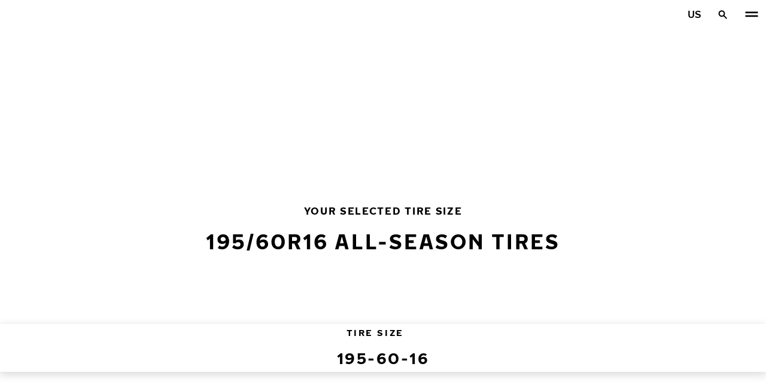

--- FILE ---
content_type: text/html; charset=utf-8
request_url: https://na.nokiantyres.com/tires/by-tire-size/all-season-tires/195-60-16/
body_size: 20664
content:
<!DOCTYPE html>
<html stage-lang="en_US" lang="en-US" xmlns:og="http://ogp.me/ns#">
  <head>
    <meta charset="utf-8">
    <meta name="viewport" content="width=device-width, initial-scale=1.0">
    <meta name="pageid" content="SfY1Ww-WTQWoNBBNl2GVvg"> 
    <meta name="generator" content="Crasman Stage">
    
    <title>195/60R16 all-season tires / Nokian Tyres</title>
    
    <meta name="description" content="195/60R16 all-season tires">
    <meta name="keywords" content="">

    
    
    
    <link rel="stylesheet" href="https://na.nokiantyres.com/static/studio/pub/system/nokiantyres/master/css/master.css?r=1768434075513" />
    
    
    
    
    
    
    
    <link rel="canonical" href="https://na.nokiantyres.com/tires/by-tire-size/all-season-tires/195-60-16/" />
    
    <meta name="application-name" content="Nokian Tyres"/>
<meta name="msapplication-TileColor" content="#FFFFFF" />
<link rel="manifest" href="https://nokiantyres.studio.crasman.cloud/pub/web/img/favicon/site.webmanifest?fv=956b&r=1768434075513">
<link rel="apple-touch-icon-precomposed" sizes="57x57" href="https://nokiantyres.studio.crasman.cloud/pub/web/img/favicon/apple-touch-icon-57x57.png?fv=8850" />
<link rel="apple-touch-icon-precomposed" sizes="60x60" href="https://nokiantyres.studio.crasman.cloud/pub/web/img/favicon/apple-touch-icon-60x60.png?fv=c93a" />
<link rel="apple-touch-icon-precomposed" sizes="72x72" href="https://nokiantyres.studio.crasman.cloud/pub/web/img/favicon/apple-touch-icon-72x72.png?fv=8d2a" />
<link rel="apple-touch-icon-precomposed" sizes="76x76" href="https://nokiantyres.studio.crasman.cloud/pub/web/img/favicon/apple-touch-icon-76x76.png?fv=f5b0" />
<link rel="apple-touch-icon-precomposed" sizes="114x114" href="https://nokiantyres.studio.crasman.cloud/pub/web/img/favicon/apple-touch-icon-114x114.png?fv=405c" />
<link rel="apple-touch-icon-precomposed" sizes="120x120" href="https://nokiantyres.studio.crasman.cloud/pub/web/img/favicon/apple-touch-icon-120x120.png?fv=b751" />
<link rel="apple-touch-icon-precomposed" sizes="144x144" href="https://nokiantyres.studio.crasman.cloud/pub/web/img/favicon/apple-touch-icon-144x144.png?fv=a74d" />
<link rel="apple-touch-icon-precomposed" sizes="152x152" href="https://nokiantyres.studio.crasman.cloud/pub/web/img/favicon/apple-touch-icon-152x152.png?fv=31fe" />
<link rel="icon" type="image/png" href="https://nokiantyres.studio.crasman.cloud/pub/web/img/favicon/favicon-16x16.png?fv=dc48" sizes="16x16" />
<link rel="icon" type="image/png" href="https://nokiantyres.studio.crasman.cloud/pub/web/img/favicon/favicon-32x32.png?fv=71a9" sizes="32x32" />
<link rel="icon" type="image/png" href="https://nokiantyres.studio.crasman.cloud/pub/web/img/favicon/favicon-96x96.png?fv=db17" sizes="96x96" />
<link rel="icon" type="image/png" href="https://nokiantyres.studio.crasman.cloud/pub/web/img/favicon/favicon-128.png?fv=7728" sizes="128x128" />
<link rel="icon" type="image/png" href="https://nokiantyres.studio.crasman.cloud/pub/web/img/favicon/favicon-196x196.png?fv=0f51" sizes="196x196" />
<link rel="icon" type="image/png" href="https://nokiantyres.studio.crasman.cloud/pub/web/img/favicon/favicon.ico?fv=da81" sizes="0x0" />
<meta name="msapplication-square70x70logo" content="https://nokiantyres.studio.crasman.cloud/pub/web/img/favicon/mstile-70x70.png?fv=7728" />
<meta name="msapplication-TileImage" content="https://nokiantyres.studio.crasman.cloud/pub/web/img/favicon/mstile-144x144.png?fv=a74d" />
<meta name="msapplication-square150x150logo" content="https://nokiantyres.studio.crasman.cloud/pub/web/img/favicon/mstile-150x150.png?fv=d8ed" />
<meta name="msapplication-wide310x150logo" content="https://nokiantyres.studio.crasman.cloud/pub/web/img/favicon/mstile-310x150.png?fv=9502" />
<meta name="msapplication-square310x310logo" content="https://nokiantyres.studio.crasman.cloud/pub/web/img/favicon/mstile-310x310.png?fv=75e4" />
    
      <link rel="preconnect" href="//nokiantyres.studio.crasman.cloud">
      <link rel="preconnect" href="//policy.app.cookieinformation.com">
      
      <link rel="dns-prefetch" href="//nokiantyres.studio.crasman.cloud">
      <link rel="dns-prefetch" href="//policy.app.cookieinformation.com">
      <link rel="dns-prefetch" href="//connect.facebook.net">
      <link rel="dns-prefetch" href="//www.facebook.com">
      <link rel="dns-prefetch" href="//fonts.googleapis.com">
      <link rel="dns-prefetch" href="//www.googletagmanager.com">
      <link rel="dns-prefetch" href="//www.googleadservices.com">
      <link rel="dns-prefetch" href="//www.google-analytics.com">
      <link rel="dns-prefetch" href="//googleads.g.doubleclick.net">
      <link rel="dns-prefetch" href="//track.adform.net">
      
    <meta property="og:title" content="195/60R16 all-season tires / Nokian Tyres" />
    <meta property="og:type" content="website" />
    <meta property="og:url" content="https://na.nokiantyres.com/tires/by-tire-size/all-season-tires/195-60-16/" />
    <meta property="og:image" content="https://nokiantyres.studio.crasman.cloud/pub/web/images/hero_images/2018/OG_images/og_image_EN_logo_2022.jpg" />
    <meta property="og:site_name" content="Nokian Tyres" />
    <meta property="og:description" content="195/60R16 all-season tires" />
    <meta property="og:locale" content="en_US" />
    <meta property="og:updated_time" content="1768663717024" />
    
    <meta itemprop="name" content="195/60R16 all-season tires / Nokian Tyres">
    <meta itemprop="description" content="195/60R16 all-season tires">
    <meta itemprop="image" content="https://nokiantyres.studio.crasman.cloud/pub/web/images/hero_images/2018/OG_images/og_image_EN_logo_2022.jpg">
    <link rel="alternate" hreflang="bg-BG" href="https://www.nokiantyres.bg/gumi/po-razmer-na-gumite/bsesezonni-gumi/195-60-16/" />
<link rel="alternate" hreflang="cs-CZ" href="https://www.nokiantyres.cz/pneumatiky/podle-rozmeru-pneumatiky/celorocni-pneumatiky/195-60-16/" />
<link rel="alternate" hreflang="da-DK" href="https://www.nokiantyres.dk/daek-old/efter-daekstorrelse/helarsdaek/195-60-16/" />
<link rel="alternate" hreflang="de-DE" href="https://www.nokiantyres.de/reifen/nach-reifengroesse/ganzjahresreifen/195-60-16/" />
<link rel="alternate" hreflang="de-AT" href="https://www.nokiantyres.at/reifen/nach-reifengroesse/ganzjahresreifen/195-60-16/" />
<link rel="alternate" hreflang="de-CH" href="https://www.nokiantyres.ch/reifen/nach-reifengroesse/ganzjahresreifen/195-60-16/" />
<link rel="alternate" hreflang="en" href="https://www.nokiantyres.com/tyres/by-tire-size/all-season-tires/195-60-16/" />
<link rel="alternate" hreflang="x-default" href="https://www.nokiantyres.com/tyres/by-tire-size/all-season-tires/195-60-16/" />
<link rel="alternate" hreflang="en-US" href="https://na.nokiantyres.com/tires/by-tire-size/all-season-tires/195-60-16/" />
<link rel="alternate" hreflang="es-ES" href="https://www.nokiantyres.es/neumaticos/por-tamano-de-neumatico/neumaticos-cuatro-estaciones/195-60-16/" />
<link rel="alternate" hreflang="fr-FR" href="https://www.nokiantyres.fr/pneus/par-taille-de-pneu/pneus-toutes-saisons/195-60-16/" />
<link rel="alternate" hreflang="fr-CA" href="https://fr.nokiantyres.ca/pneus/par-taille-de-pneu/pneus-toutes-saisons/195-60-16/" />
<link rel="alternate" hreflang="hu-HU" href="https://www.nokiantyres.hu/gumik/gumiabroncs-meret-szerint/egesz-evben-hasznalhato-gumiabroncsok/195-60-16/" />
<link rel="alternate" hreflang="it-IT" href="https://www.nokiantyres.it/pneumatici/per-dimensione-del-pneumatico/pneumatici-4-stagioni/195-60-16/" />
<link rel="alternate" hreflang="ja-JP" href="https://www.nokiantyres.jp/taiyawo-tansu/taiyasaizu-bie/yongorushizuntaiya/195-60-16/" />
<link rel="alternate" hreflang="nl-NL" href="https://www.nokiantyres.nl/banden/op-bandenmaat/all-season-banden/195-60-16/" />
<link rel="alternate" hreflang="pl-PL" href="https://www.nokiantyres.pl/opony/wedlug-rozmiaru-opony/opony-caloroczne/195-60-16/" />
<link rel="alternate" hreflang="uk-UA" href="https://www.nokiantyres.ua/shyny/za-rozmirom-shini/vsesezonni-shini/195-60-16/" />
<meta name="addsearch-custom-field" data-type="keyword" content="site=nt">
<meta name="addsearch-custom-field" data-type="keyword" content="category=productsBySize">
<meta name="addsearch-custom-field" data-type="keyword" content="season=all-season">
      <!-- The initial config of Consent Mode -->
      <script type="text/javascript">
        window.dataLayer = window.dataLayer || [];
        function gtag() {
          dataLayer.push(arguments);
        }

        gtag('consent', 'default', {
          ad_storage: 'denied',
          analytics_storage: 'denied',
          ad_user_data: 'denied',
          ad_personalization: 'denied',
          wait_for_update: 1500,
        });

        gtag('set', 'ads_data_redaction', true);
      </script>
    
   <meta name="google-site-verification" content="zwjBHKBZd4dZXNtde5Fosuc1RUlY1CfT3dT-GKh_zEQ" /><meta name="google-site-verification" content="-G9rkcR9I1HJBM6v0L0LIyqeHuo3TwMqP4HCPDoJSo4" />
   
    <script type="text/javascript">
    var ntGoogleMapsConfig = {"lang":"en","key":"AIzaSyAku8a7rlljCqBPuZ6SF8UtNVy7ZatMf54"};
    </script>
    
      <script>
        var getUrlParameter = function getUrlParameter(sParam) {
            var sPageURL = decodeURIComponent(window.location.search.substring(1)),
                sURLVariables = sPageURL.split('&'),
                sParameterName,
                i;

            for (i = 0; i < sURLVariables.length; i++) {
                sParameterName = sURLVariables[i].split('=');

                if (sParameterName[0] === sParam) {
                    if(sParameterName[1] === undefined) {
                        //no cid value so check if cookie exist
                        var value = "; " + document.cookie;
                        var parts = value.split("; h_cid=");
                        if (parts.length == 2) return parts.pop().split(";").shift();
                        else return true;
                    }
                    else { //CID value + create cookie
                        date = new Date();
                        date.setTime(date.getTime()+(30*24*60*60*1000));
                        document.cookie="h_cid="+sParameterName[1]+"; expires="+date.toGMTString() +";path=/";
                        return sParameterName[1];
                    }
                }
            }
            //Nothing has been return from URL so check if cookie exist
            var value = "; " + document.cookie;
            var parts = value.split("; h_cid=");
            if (parts.length == 2) return parts.pop().split(";").shift();
            else return true;
        };
      </script>
    

  <script>
    window.Hatch = {
  "widgetConfig": {
    "affiliateID": "52739",
    "locale": "en-us",
    "displayMode": "popover",
    "listColumns": [
      "logoImage",
      "stockTag",
      "price",
      "buyNowTag"
    ],
    "sort": "group",
    "hideOutOfStock": false,
    "popoverPosition": "bottom",
    "responseType": "json",
    "priceTemplate": "{price}{currencySymbol}"
  }
};
    window.Hatch.widgetConfig.cid = getUrlParameter('cid');
    window.hatchInit = '1';
    window.hatchByLocale = 1;
    window.hatchScriptUrl = 'https://cdn.gethatch.com/hatch-buy-now-0.9.stable.js';
  </script>

    
  </head>
  <body class="site-nt template-default" data-page-id="SfY1Ww-WTQWoNBBNl2GVvg" data-site="nt" data-country="US">
    
  <!-- cookie consent, load when at end. -->
  <script id="CookieConsent" src="https://policy.app.cookieinformation.com/uc.js" data-culture="EN" data-gcm-version="2.0" type="text/javascript"></script> 
 
      <noscript><iframe src="//www.googletagmanager.com/ns.html?id=GTM-NVPQZM8"
      height="0" width="0" style="display:none;visibility:hidden"></iframe></noscript>
      <script>(function(w,d,s,l,i){w[l]=w[l]||[];w[l].push({'gtm.start':
      new Date().getTime(),event:'gtm.js'});var f=d.getElementsByTagName(s)[0],
      j=d.createElement(s),dl=l!='dataLayer'?'&l='+l:'';j.async=true;j.src=
      '//www.googletagmanager.com/gtm.js?id='+i+dl;f.parentNode.insertBefore(j,f);
      })(window,document,'script','dataLayer','GTM-NVPQZM8');</script>
      
<header class="header" data-addsearch="exclude" data-nav-header>  
  <a href="#main" class="header__skiplink visually-hidden-focusable">Skip to main content</a>
  
  <nav class="navigation" data-main-navigation  aria-label="Main navigation">
    <div class="navigation__wrapper">
      <div class="site-container site-container--padded">
        <div class="navigation__content">

          <a class="navigation__logo" href="/">
            <span class="visually-hidden">Home</span>
            
          </a>

          
            <ul class="navigation__list">
              
                <li class="navigation__item">
                  
                    <button class="navigation__trigger selected" data-nav-action-trigger aria-controls="nd-SfY1Ww-WTQWoNBBNl2GVvg" aria-expanded="false">Tires <span class="icon icon--chevron-down " aria-hidden="true"></span></button>
                    <div class="navigation__dropdown bg--light" id="nd-SfY1Ww-WTQWoNBBNl2GVvg">
                      <div class="site-container site-container--padded">
                        <div class="navigation__dropdown__content">
                          <div class="navigation__dropdown__self-link">
                            
    <a class="navigation__self-link a--bg" href="/tires/" >
      <p class="h5">Tires</p>
      <p class="navigation__self-link__description">Reliable tires for passenger cars, SUVs, vans, and electric vehicles. Find Nokian Tyres products for all weather conditions near you.</p>
      <span class="icon icon--arrow-right " aria-hidden="true"></span>
    </a>
  
                          </div>
                          
                          <div class="navigation__dropdown__pages">
                            
          <div class="navigation__menu__column">
            
      <ul class="navigation__menu__list navigation__menu__list--level-1">
        
              <li class="navigation__menu__item selected ">
                <div class="navigation__menu__page">
                  <a class="navigation__menu__page-link " href="/tires/passenger-car/" >Passenger Cars</a>
                  <button class="navigation__menu__trigger" data-nav-desktop-menu-trigger aria-controls="m-VI9RlgDMTYOKvtj7mk1LNw" aria-expanded="false" aria-label="Open subnav" data-label-closed="Open subnav" data-label-open="Close subnav"> <span class="icon icon--chevron-down " aria-hidden="true"></span></button>
                </div>
                
                    <div class="navigation__menu__page-content" id="m-VI9RlgDMTYOKvtj7mk1LNw">
                      
                      
      <ul class="navigation__menu__list navigation__menu__list--level-2">
        
              <li class="navigation__menu__item  ">
                <div class="navigation__menu__page">
                  <a class="navigation__menu__page-link " href="/tires/passenger-car/snow-winter-tires/" data-size-url="/tires/by-tire-size/snow-winter-tires/_r_/">Winter tires</a>
                  <button class="navigation__menu__trigger" data-nav-desktop-menu-trigger aria-controls="m-x5QdsOkoQWCKsRAC5KCNuQ" aria-expanded="false" aria-label="Open subnav" data-label-closed="Open subnav" data-label-open="Close subnav"> <span class="icon icon--chevron-down " aria-hidden="true"></span></button>
                </div>
                
                    <div class="navigation__menu__page-content" id="m-x5QdsOkoQWCKsRAC5KCNuQ">
                      
                      
      <ul class="navigation__menu__list navigation__menu__list--level-3">
        
              <li class="navigation__menu__item  ">
                <div class="navigation__menu__page">
                  <a class="navigation__menu__page-link " href="/tires/passenger-car/non-studded-tires/" data-size-url="/tires/by-tire-size/non-studded-tires/_r_/">Non-studded tires</a>
                  
                </div>
                
              </li>
            
              <li class="navigation__menu__item  ">
                <div class="navigation__menu__page">
                  <a class="navigation__menu__page-link " href="/tires/passenger-car/studded-tires/" data-size-url="/tires/by-tire-size/studded-tires/_r_/">Studded tires</a>
                  
                </div>
                
              </li>
            
      </ul>
    
                      
                    </div>
                  
              </li>
            
              <li class="navigation__menu__item selected current">
                <div class="navigation__menu__page">
                  <a class="navigation__menu__page-link " href="/tires/passenger-car/all-season-tires/" data-size-url="/tires/by-tire-size/all-season-tires/_r_/">All-Season tires</a>
                  
                </div>
                
              </li>
            
              <li class="navigation__menu__item  ">
                <div class="navigation__menu__page">
                  <a class="navigation__menu__page-link " href="/tires/passenger-car/all-weather-tires/" data-size-url="/tires/by-tire-size/all-weather-tires/_r_/">All-Weather tires</a>
                  
                </div>
                
              </li>
            
      </ul>
    
                      
                    </div>
                  
              </li>
            
              <li class="navigation__menu__item selected ">
                <div class="navigation__menu__page">
                  <a class="navigation__menu__page-link " href="/tires/suv-4x4-tyres/" >CUV / SUV / Light Truck</a>
                  <button class="navigation__menu__trigger" data-nav-desktop-menu-trigger aria-controls="m-DktvI8xKSzeHFtZZfSp7rg" aria-expanded="false" aria-label="Open subnav" data-label-closed="Open subnav" data-label-open="Close subnav"> <span class="icon icon--chevron-down " aria-hidden="true"></span></button>
                </div>
                
                    <div class="navigation__menu__page-content" id="m-DktvI8xKSzeHFtZZfSp7rg">
                      
                      
      <ul class="navigation__menu__list navigation__menu__list--level-2">
        
              <li class="navigation__menu__item  ">
                <div class="navigation__menu__page">
                  <a class="navigation__menu__page-link " href="/tires/suv-4x4-tyres/snow-winter-tires/" data-size-url="/tires/by-tire-size/snow-winter-tires/_r_/">Winter tires</a>
                  <button class="navigation__menu__trigger" data-nav-desktop-menu-trigger aria-controls="m-7jDRFO0aRY27eKqyCuMoVA" aria-expanded="false" aria-label="Open subnav" data-label-closed="Open subnav" data-label-open="Close subnav"> <span class="icon icon--chevron-down " aria-hidden="true"></span></button>
                </div>
                
                    <div class="navigation__menu__page-content" id="m-7jDRFO0aRY27eKqyCuMoVA">
                      
                      
      <ul class="navigation__menu__list navigation__menu__list--level-3">
        
              <li class="navigation__menu__item  ">
                <div class="navigation__menu__page">
                  <a class="navigation__menu__page-link " href="/tires/suv-4x4-tyres/non-studded-tires/" data-size-url="/tires/by-tire-size/non-studded-tires/_r_/">Non-studded tires</a>
                  
                </div>
                
              </li>
            
              <li class="navigation__menu__item  ">
                <div class="navigation__menu__page">
                  <a class="navigation__menu__page-link " href="/tires/suv-4x4-tyres/studded-tires/" data-size-url="/tires/by-tire-size/studded-tires/_r_/">Studded tires</a>
                  
                </div>
                
              </li>
            
      </ul>
    
                      
                    </div>
                  
              </li>
            
              <li class="navigation__menu__item  ">
                <div class="navigation__menu__page">
                  <a class="navigation__menu__page-link " href="/tires/suv-4x4-tyres/all-weather-tires/" data-size-url="/tires/by-tire-size/all-weather-tires/_r_/">All-Weather tires</a>
                  
                </div>
                
              </li>
            
              <li class="navigation__menu__item selected current">
                <div class="navigation__menu__page">
                  <a class="navigation__menu__page-link " href="/tires/suv-4x4-tyres/all-season-tires/" data-size-url="/tires/by-tire-size/all-season-tires/_r_/">All-Season tires</a>
                  
                </div>
                
              </li>
            
              <li class="navigation__menu__item  ">
                <div class="navigation__menu__page">
                  <a class="navigation__menu__page-link " href="/tires/suv-4x4-tyres/all-terrain-tires/" data-size-url="/tires/by-tire-size/all-terrain-tires/_r_/">All-Terrain tires</a>
                  
                </div>
                
              </li>
            
      </ul>
    
                      
                    </div>
                  
              </li>
            
              <li class="navigation__menu__item selected ">
                <div class="navigation__menu__page">
                  <a class="navigation__menu__page-link " href="/tires/van-tires/" >Van / Cargo</a>
                  <button class="navigation__menu__trigger" data-nav-desktop-menu-trigger aria-controls="m-BWOyoBcfSS2oHgEaS2xAeg" aria-expanded="false" aria-label="Open subnav" data-label-closed="Open subnav" data-label-open="Close subnav"> <span class="icon icon--chevron-down " aria-hidden="true"></span></button>
                </div>
                
                    <div class="navigation__menu__page-content" id="m-BWOyoBcfSS2oHgEaS2xAeg">
                      
                      
      <ul class="navigation__menu__list navigation__menu__list--level-2">
        
              <li class="navigation__menu__item  ">
                <div class="navigation__menu__page">
                  <a class="navigation__menu__page-link " href="/tires/van-tires/snow-winter-tires/" data-size-url="/tires/by-tire-size/snow-winter-tires/_r_/">Winter tires</a>
                  <button class="navigation__menu__trigger" data-nav-desktop-menu-trigger aria-controls="m-nO_oRQ5gStGlp7SB3dZnqw" aria-expanded="false" aria-label="Open subnav" data-label-closed="Open subnav" data-label-open="Close subnav"> <span class="icon icon--chevron-down " aria-hidden="true"></span></button>
                </div>
                
                    <div class="navigation__menu__page-content" id="m-nO_oRQ5gStGlp7SB3dZnqw">
                      
                      
      <ul class="navigation__menu__list navigation__menu__list--level-3">
        
              <li class="navigation__menu__item  ">
                <div class="navigation__menu__page">
                  <a class="navigation__menu__page-link " href="/tires/van-tires/non-studded-tires/" data-size-url="/tires/by-tire-size/non-studded-tires/_r_/">Non-studded tires</a>
                  
                </div>
                
              </li>
            
              <li class="navigation__menu__item  ">
                <div class="navigation__menu__page">
                  <a class="navigation__menu__page-link " href="/tires/van-tires/studded-tires/" data-size-url="/tires/by-tire-size/studded-tires/_r_/">Studded tires</a>
                  
                </div>
                
              </li>
            
      </ul>
    
                      
                    </div>
                  
              </li>
            
              <li class="navigation__menu__item  ">
                <div class="navigation__menu__page">
                  <a class="navigation__menu__page-link " href="/tires/van-tires/all-weather-tires/" data-size-url="/tires/by-tire-size/all-weather-tires/_r_/">All-Weather tires</a>
                  
                </div>
                
              </li>
            
              <li class="navigation__menu__item selected current">
                <div class="navigation__menu__page">
                  <a class="navigation__menu__page-link " href="/tires/van-tires/all-season-tires/" data-size-url="/tires/by-tire-size/all-season-tires/_r_/">All-Season tires</a>
                  
                </div>
                
              </li>
            
      </ul>
    
                      
                    </div>
                  
              </li>
            
      </ul>
    
          </div>
        
                          </div>
                            
                          <div class="navigation__dropdown__featured">
                            
    <a class="navigation__featured a--bg" href="/hakkapeliitta/">
      <picture class=""><source type="image/webp" srcset="https://nokiantyres.studio.crasman.cloud/pub/web/images/hero_images/2018/50_50_images/Hakkapeliitta%20R5/Hakka_R5_EV_1500x999pixels_CR_2.png?c=640x_webp 640w, https://nokiantyres.studio.crasman.cloud/pub/web/images/hero_images/2018/50_50_images/Hakkapeliitta%20R5/Hakka_R5_EV_1500x999pixels_CR_2.png?c=150x_webp 150w" sizes="(max-width: 1055px) 100vw, 500px"><source type="image/jpeg" srcset="https://nokiantyres.studio.crasman.cloud/pub/web/images/hero_images/2018/50_50_images/Hakkapeliitta%20R5/Hakka_R5_EV_1500x999pixels_CR_2.png?c=system_640x 640w, https://nokiantyres.studio.crasman.cloud/pub/web/images/hero_images/2018/50_50_images/Hakkapeliitta%20R5/Hakka_R5_EV_1500x999pixels_CR_2.png?c=system_150 150w" sizes="(max-width: 1055px) 100vw, 500px"><img alt="" src="https://nokiantyres.studio.crasman.cloud/pub/web/images/hero_images/2018/50_50_images/Hakkapeliitta%20R5/Hakka_R5_EV_1500x999pixels_CR_2.png?c=system_x1080" width="1500" height="999" /></picture>
      <p class="text--secondary">Consumer Reports Recommends the Hakkapeliitta R5</p>
      <p class="label">In 2025, our non-studded Nokian Tyres Hakkapeliitta R5 winter tires earned official recommendation from Consumer Reports.</p>
      <p class="subheading">Learn more</p>
      <span class="icon icon--arrow-right " aria-hidden="true"></span>
    </a>
  
                          </div>

                          
      <div class="navigation__quicklinks">
        <span class="label text--secondary">Explore Nokian Tyres</span>
        <a class="a--external" href="https://company.nokiantyres.com" target="_blank">Company</a> <a class="a--external" href="https://www.nokiantyres.com/heavy/" target="_blank">Nokian Heavy Tyres</a> <a class="a--external" href="https://company.nokiantyres.com/careers/" target="_blank">Careers</a> <a class="a--external" href="https://dealerservices.nokiantyres.com" target="_blank">Dealer Services login</a>
      </div>
    
                        </div>
                      </div>
                    </div>
                    
                </li>
                
                <li class="navigation__item">
                  
                    <button class="navigation__trigger " data-nav-action-trigger aria-controls="nd-aGJnwgSASwmxUB6cxfZ0JQ" aria-expanded="false">Innovation <span class="icon icon--chevron-down " aria-hidden="true"></span></button>
                    <div class="navigation__dropdown bg--light" id="nd-aGJnwgSASwmxUB6cxfZ0JQ">
                      <div class="site-container site-container--padded">
                        <div class="navigation__dropdown__content">
                          <div class="navigation__dropdown__self-link">
                            
    <a class="navigation__self-link a--bg" href="/innovation/" >
      <p class="h5">Innovation</p>
      <p class="navigation__self-link__description">Our tires’ innovation stems from our beginnings in Nordic conditions, paired with forward-thinking ideas for safety, durability and environmental friendliness.</p>
      <span class="icon icon--arrow-right " aria-hidden="true"></span>
    </a>
  
                          </div>
                          
                          <div class="navigation__dropdown__pages">
                            
          <div class="navigation__menu__column">
            
      <ul class="navigation__menu__list navigation__menu__list--level-1">
        
              <li class="navigation__menu__item  ">
                <div class="navigation__menu__page">
                  <a class="navigation__menu__page-link " href="/hakkapeliitta/" >Industry Leading Products</a>
                  <button class="navigation__menu__trigger" data-nav-desktop-menu-trigger aria-controls="m-5neWdCy-RxSFMPdkEGYIAw" aria-expanded="false" aria-label="Open subnav" data-label-closed="Open subnav" data-label-open="Close subnav"> <span class="icon icon--chevron-down " aria-hidden="true"></span></button>
                </div>
                
                    <div class="navigation__menu__page-content" id="m-5neWdCy-RxSFMPdkEGYIAw">
                      
                      
      <ul class="navigation__menu__list navigation__menu__list--level-2">
        
              <li class="navigation__menu__item  ">
                <div class="navigation__menu__page">
                  <a class="navigation__menu__page-link " href="/hakkapeliitta/" >Hakkapeliitta</a>
                  
                </div>
                
              </li>
            
              <li class="navigation__menu__item  ">
                <div class="navigation__menu__page">
                  <a class="navigation__menu__page-link " href="/one/" >One</a>
                  
                </div>
                
              </li>
            
              <li class="navigation__menu__item  ">
                <div class="navigation__menu__page">
                  <a class="navigation__menu__page-link " href="/outpost/" >Outpost</a>
                  
                </div>
                
              </li>
            
              <li class="navigation__menu__item  ">
                <div class="navigation__menu__page">
                  <a class="navigation__menu__page-link " href="/remedy/" >Remedy</a>
                  
                </div>
                
              </li>
            
              <li class="navigation__menu__item  ">
                <div class="navigation__menu__page">
                  <a class="navigation__menu__page-link " href="/surpass/" >Surpass</a>
                  
                </div>
                
              </li>
            
      </ul>
    
                      
                    </div>
                  
              </li>
            
              <li class="navigation__menu__item  ">
                <div class="navigation__menu__page">
                  <a class="navigation__menu__page-link " href="/innovation/test-success/" >Test success</a>
                  <button class="navigation__menu__trigger" data-nav-desktop-menu-trigger aria-controls="m-kKVA1nzfRPyCPCP9ju3IMA" aria-expanded="false" aria-label="Open subnav" data-label-closed="Open subnav" data-label-open="Close subnav"> <span class="icon icon--chevron-down " aria-hidden="true"></span></button>
                </div>
                
                    <div class="navigation__menu__page-content" id="m-kKVA1nzfRPyCPCP9ju3IMA">
                      
                      
      <ul class="navigation__menu__list navigation__menu__list--level-2">
        
              <li class="navigation__menu__item  ">
                <div class="navigation__menu__page">
                  <a class="navigation__menu__page-link " href="/innovation/test-success/" >Independent test results</a>
                  
                </div>
                
              </li>
            
      </ul>
    
                      
                    </div>
                  
              </li>
            
      </ul>
    
          </div>
        
                          </div>
                            
                          <div class="navigation__dropdown__featured">
                            
    <a class="navigation__featured a--bg" href="/hakkapeliitta/">
      <picture class=""><source type="image/webp" srcset="https://nokiantyres.studio.crasman.cloud/pub/web/images/hero_images/2018/50_50_images/Hakkapeliitta%20R5/Hakka_R5_EV_1500x999pixels_CR_2.png?c=640x_webp 640w, https://nokiantyres.studio.crasman.cloud/pub/web/images/hero_images/2018/50_50_images/Hakkapeliitta%20R5/Hakka_R5_EV_1500x999pixels_CR_2.png?c=150x_webp 150w" sizes="(max-width: 1055px) 100vw, 500px"><source type="image/jpeg" srcset="https://nokiantyres.studio.crasman.cloud/pub/web/images/hero_images/2018/50_50_images/Hakkapeliitta%20R5/Hakka_R5_EV_1500x999pixels_CR_2.png?c=system_640x 640w, https://nokiantyres.studio.crasman.cloud/pub/web/images/hero_images/2018/50_50_images/Hakkapeliitta%20R5/Hakka_R5_EV_1500x999pixels_CR_2.png?c=system_150 150w" sizes="(max-width: 1055px) 100vw, 500px"><img alt="" src="https://nokiantyres.studio.crasman.cloud/pub/web/images/hero_images/2018/50_50_images/Hakkapeliitta%20R5/Hakka_R5_EV_1500x999pixels_CR_2.png?c=system_x1080" width="1500" height="999" /></picture>
      <p class="text--secondary">Consumer Reports Recommends the Hakkapeliitta R5</p>
      <p class="label">In 2025, our non-studded Nokian Tyres Hakkapeliitta R5 winter tires earned official recommendation from Consumer Reports.</p>
      <p class="subheading">Learn more</p>
      <span class="icon icon--arrow-right " aria-hidden="true"></span>
    </a>
  
                          </div>

                          
      <div class="navigation__quicklinks">
        <span class="label text--secondary">Explore Nokian Tyres</span>
        <a class="a--external" href="https://company.nokiantyres.com" target="_blank">Company</a> <a class="a--external" href="https://www.nokiantyres.com/heavy/" target="_blank">Nokian Heavy Tyres</a> <a class="a--external" href="https://company.nokiantyres.com/careers/" target="_blank">Careers</a> <a class="a--external" href="https://dealerservices.nokiantyres.com" target="_blank">Dealer Services login</a>
      </div>
    
                        </div>
                      </div>
                    </div>
                    
                </li>
                
                <li class="navigation__item">
                  
                    <button class="navigation__trigger " data-nav-action-trigger aria-controls="nd-GF38gSmOQpWBtOdGWkBGkg" aria-expanded="false">Consumer Promises <span class="icon icon--chevron-down " aria-hidden="true"></span></button>
                    <div class="navigation__dropdown bg--light" id="nd-GF38gSmOQpWBtOdGWkBGkg">
                      <div class="site-container site-container--padded">
                        <div class="navigation__dropdown__content">
                          <div class="navigation__dropdown__self-link">
                            
    <a class="navigation__self-link a--bg" href="/consumer-promises/" >
      <p class="h5">Consumer Promises</p>
      
      <span class="icon icon--arrow-right " aria-hidden="true"></span>
    </a>
  
                          </div>
                          
                          <div class="navigation__dropdown__pages">
                            
          <div class="navigation__menu__column">
            
      <ul class="navigation__menu__list navigation__menu__list--level-1">
        
              <li class="navigation__menu__item  ">
                <div class="navigation__menu__page">
                  <a class="navigation__menu__page-link " href="/consumer-promises/nokian-tyres-satisfaction-guarantee/" >Nokian Tyres Satisfaction Guarantee</a>
                  
                </div>
                
              </li>
            
              <li class="navigation__menu__item  ">
                <div class="navigation__menu__page">
                  <a class="navigation__menu__page-link " href="/consumer-promises/nokian-tyres-pothole-protection-warranty/" >Nokian Tyres Pothole Protection Warranty</a>
                  
                </div>
                
              </li>
            
              <li class="navigation__menu__item  ">
                <div class="navigation__menu__page">
                  <a class="navigation__menu__page-link " href="/consumer-promises/nokian-tyres-limited-warranty/" >Nokian Tyres Limited Warranty</a>
                  
                </div>
                
              </li>
            
              <li class="navigation__menu__item  ">
                <div class="navigation__menu__page">
                  <a class="navigation__menu__page-link " href="/forms/tire-registration/" >Tire Registration Form</a>
                  
                </div>
                
              </li>
            
              <li class="navigation__menu__item  ">
                <div class="navigation__menu__page">
                  <a class="navigation__menu__page-link " href="https://www.nokiantires.com/privacy-statements-and-terms-of-services/" >Terms of Services</a>
                  
                </div>
                
              </li>
            
      </ul>
    
          </div>
        
                          </div>
                            
                          <div class="navigation__dropdown__featured">
                            
    <a class="navigation__featured a--bg" href="/hakkapeliitta/">
      <picture class=""><source type="image/webp" srcset="https://nokiantyres.studio.crasman.cloud/pub/web/images/hero_images/2018/50_50_images/Hakkapeliitta%20R5/Hakka_R5_EV_1500x999pixels_CR_2.png?c=640x_webp 640w, https://nokiantyres.studio.crasman.cloud/pub/web/images/hero_images/2018/50_50_images/Hakkapeliitta%20R5/Hakka_R5_EV_1500x999pixels_CR_2.png?c=150x_webp 150w" sizes="(max-width: 1055px) 100vw, 500px"><source type="image/jpeg" srcset="https://nokiantyres.studio.crasman.cloud/pub/web/images/hero_images/2018/50_50_images/Hakkapeliitta%20R5/Hakka_R5_EV_1500x999pixels_CR_2.png?c=system_640x 640w, https://nokiantyres.studio.crasman.cloud/pub/web/images/hero_images/2018/50_50_images/Hakkapeliitta%20R5/Hakka_R5_EV_1500x999pixels_CR_2.png?c=system_150 150w" sizes="(max-width: 1055px) 100vw, 500px"><img alt="" src="https://nokiantyres.studio.crasman.cloud/pub/web/images/hero_images/2018/50_50_images/Hakkapeliitta%20R5/Hakka_R5_EV_1500x999pixels_CR_2.png?c=system_x1080" width="1500" height="999" /></picture>
      <p class="text--secondary">Consumer Reports Recommends the Hakkapeliitta R5</p>
      <p class="label">In 2025, our non-studded Nokian Tyres Hakkapeliitta R5 winter tires earned official recommendation from Consumer Reports.</p>
      <p class="subheading">Learn more</p>
      <span class="icon icon--arrow-right " aria-hidden="true"></span>
    </a>
  
                          </div>

                          
      <div class="navigation__quicklinks">
        <span class="label text--secondary">Explore Nokian Tyres</span>
        <a class="a--external" href="https://company.nokiantyres.com" target="_blank">Company</a> <a class="a--external" href="https://www.nokiantyres.com/heavy/" target="_blank">Nokian Heavy Tyres</a> <a class="a--external" href="https://company.nokiantyres.com/careers/" target="_blank">Careers</a> <a class="a--external" href="https://dealerservices.nokiantyres.com" target="_blank">Dealer Services login</a>
      </div>
    
                        </div>
                      </div>
                    </div>
                    
                </li>
                
                <li class="navigation__item">
                  
                    <button class="navigation__trigger " data-nav-action-trigger aria-controls="nd-uaBDqAW6SVCK41frQq7puw" aria-expanded="false">About Us <span class="icon icon--chevron-down " aria-hidden="true"></span></button>
                    <div class="navigation__dropdown bg--light" id="nd-uaBDqAW6SVCK41frQq7puw">
                      <div class="site-container site-container--padded">
                        <div class="navigation__dropdown__content">
                          <div class="navigation__dropdown__self-link">
                            
    <a class="navigation__self-link a--bg" href="/about-us/about-nokian-tyres/" >
      <p class="h5">About Us</p>
      <p class="navigation__self-link__description">Discover the essence of Nokian Tyres, a leader in tire innovation dedicated to safety, sustainability, and performance. Together we lead the journey to smarter driving. Learn about our history, values, and commitment to creating high-quality tires for all driving conditions.</p>
      <span class="icon icon--arrow-right " aria-hidden="true"></span>
    </a>
  
                          </div>
                          
                          <div class="navigation__dropdown__pages">
                            
          <div class="navigation__menu__column">
            
      <ul class="navigation__menu__list navigation__menu__list--level-1">
        
              <li class="navigation__menu__item  ">
                <div class="navigation__menu__page">
                  <a class="navigation__menu__page-link " href="/about-us/about-time/" >About time</a>
                  
                </div>
                
              </li>
            
              <li class="navigation__menu__item  ">
                <div class="navigation__menu__page">
                  <a class="navigation__menu__page-link " href="/about-us/about-nokian-tyres/" >About Nokian Tyres</a>
                  <button class="navigation__menu__trigger" data-nav-desktop-menu-trigger aria-controls="m-XEYvzh8TQAOjgOWZb1ShsQ" aria-expanded="false" aria-label="Open subnav" data-label-closed="Open subnav" data-label-open="Close subnav"> <span class="icon icon--chevron-down " aria-hidden="true"></span></button>
                </div>
                
                    <div class="navigation__menu__page-content" id="m-XEYvzh8TQAOjgOWZb1ShsQ">
                      
                      
      <ul class="navigation__menu__list navigation__menu__list--level-2">
        
              <li class="navigation__menu__item  ">
                <div class="navigation__menu__page">
                  <a class="navigation__menu__page-link " href="/about-us/about-nokian-tyres/history/" >History</a>
                  
                </div>
                
              </li>
            
              <li class="navigation__menu__item  ">
                <div class="navigation__menu__page">
                  <a class="navigation__menu__page-link " href="/about-us/about-nokian-tyres/production/" >Production</a>
                  
                </div>
                
              </li>
            
              <li class="navigation__menu__item  ">
                <div class="navigation__menu__page">
                  <a class="navigation__menu__page-link " href="/about-us/about-nokian-tyres/test-centers/" >Test centers</a>
                  
                </div>
                
              </li>
            
      </ul>
    
                      
                    </div>
                  
              </li>
            
              <li class="navigation__menu__item  ">
                <div class="navigation__menu__page">
                  <a class="navigation__menu__page-link " href="/about-us/why-choose-nokian-tyres/" >Why choose Nokian Tyres</a>
                  <button class="navigation__menu__trigger" data-nav-desktop-menu-trigger aria-controls="m-scoyAGi_Rv61EngG0Vlr9A" aria-expanded="false" aria-label="Open subnav" data-label-closed="Open subnav" data-label-open="Close subnav"> <span class="icon icon--chevron-down " aria-hidden="true"></span></button>
                </div>
                
                    <div class="navigation__menu__page-content" id="m-scoyAGi_Rv61EngG0Vlr9A">
                      
                      
      <ul class="navigation__menu__list navigation__menu__list--level-2">
        
              <li class="navigation__menu__item  ">
                <div class="navigation__menu__page">
                  <a class="navigation__menu__page-link " href="/about-us/why-choose-nokian-tyres/tire-testing/" >Tire testing</a>
                  
                </div>
                
              </li>
            
              <li class="navigation__menu__item  ">
                <div class="navigation__menu__page">
                  <a class="navigation__menu__page-link " href="/about-us/why-choose-nokian-tyres/tire-innovations/" >Tire Innovations</a>
                  
                </div>
                
              </li>
            
      </ul>
    
                      
                    </div>
                  
              </li>
            
              <li class="navigation__menu__item  ">
                <div class="navigation__menu__page">
                  <a class="navigation__menu__page-link " href="/about-us/media/" >For media</a>
                  
                </div>
                
              </li>
            
              <li class="navigation__menu__item  ">
                <div class="navigation__menu__page">
                  <a class="navigation__menu__page-link " href="/about-us/releases/" >Releases</a>
                  
                </div>
                
              </li>
            
      </ul>
    
          </div>
        
                          </div>
                            
                          <div class="navigation__dropdown__featured">
                            
    <a class="navigation__featured a--bg" href="/hakkapeliitta/">
      <picture class=""><source type="image/webp" srcset="https://nokiantyres.studio.crasman.cloud/pub/web/images/hero_images/2018/50_50_images/Hakkapeliitta%20R5/Hakka_R5_EV_1500x999pixels_CR_2.png?c=640x_webp 640w, https://nokiantyres.studio.crasman.cloud/pub/web/images/hero_images/2018/50_50_images/Hakkapeliitta%20R5/Hakka_R5_EV_1500x999pixels_CR_2.png?c=150x_webp 150w" sizes="(max-width: 1055px) 100vw, 500px"><source type="image/jpeg" srcset="https://nokiantyres.studio.crasman.cloud/pub/web/images/hero_images/2018/50_50_images/Hakkapeliitta%20R5/Hakka_R5_EV_1500x999pixels_CR_2.png?c=system_640x 640w, https://nokiantyres.studio.crasman.cloud/pub/web/images/hero_images/2018/50_50_images/Hakkapeliitta%20R5/Hakka_R5_EV_1500x999pixels_CR_2.png?c=system_150 150w" sizes="(max-width: 1055px) 100vw, 500px"><img alt="" src="https://nokiantyres.studio.crasman.cloud/pub/web/images/hero_images/2018/50_50_images/Hakkapeliitta%20R5/Hakka_R5_EV_1500x999pixels_CR_2.png?c=system_x1080" width="1500" height="999" /></picture>
      <p class="text--secondary">Consumer Reports Recommends the Hakkapeliitta R5</p>
      <p class="label">In 2025, our non-studded Nokian Tyres Hakkapeliitta R5 winter tires earned official recommendation from Consumer Reports.</p>
      <p class="subheading">Learn more</p>
      <span class="icon icon--arrow-right " aria-hidden="true"></span>
    </a>
  
                          </div>

                          
      <div class="navigation__quicklinks">
        <span class="label text--secondary">Explore Nokian Tyres</span>
        <a class="a--external" href="https://company.nokiantyres.com" target="_blank">Company</a> <a class="a--external" href="https://www.nokiantyres.com/heavy/" target="_blank">Nokian Heavy Tyres</a> <a class="a--external" href="https://company.nokiantyres.com/careers/" target="_blank">Careers</a> <a class="a--external" href="https://dealerservices.nokiantyres.com" target="_blank">Dealer Services login</a>
      </div>
    
                        </div>
                      </div>
                    </div>
                    
                </li>
                
                <li class="navigation__item">
                  
                    <button class="navigation__trigger " data-nav-action-trigger aria-controls="nd-tTpCwBGUSMCu9rF8G_d--g" aria-expanded="false">Where to Buy <span class="icon icon--chevron-down " aria-hidden="true"></span></button>
                    <div class="navigation__dropdown bg--light" id="nd-tTpCwBGUSMCu9rF8G_d--g">
                      <div class="site-container site-container--padded">
                        <div class="navigation__dropdown__content">
                          <div class="navigation__dropdown__self-link">
                            
    <a class="navigation__self-link a--bg" href="/where-to-buy/dealer-locator/" >
      <p class="h5">Where to Buy</p>
      <p class="navigation__self-link__description">Locate your nearest Nokian Tyres dealer. Explore premium tires for cars, SUVs, trucks & EVs—engineered for safety & performance in all weather conditions.</p>
      <span class="icon icon--arrow-right " aria-hidden="true"></span>
    </a>
  
                          </div>
                          
                          <div class="navigation__dropdown__pages">
                            
          <div class="navigation__menu__column">
            
      <ul class="navigation__menu__list navigation__menu__list--level-1">
        
              <li class="navigation__menu__item  ">
                <div class="navigation__menu__page">
                  <a class="navigation__menu__page-link " href="/where-to-buy/dealer-locator/" >Find nearest tire dealer</a>
                  
                </div>
                
              </li>
            
              <li class="navigation__menu__item  ">
                <div class="navigation__menu__page">
                  <a class="navigation__menu__page-link a--external" href="https://dealerservices.nokiantyres.com" >Dealer Services</a>
                  
                </div>
                
              </li>
            
      </ul>
    
          </div>
        
                          </div>
                            
                          <div class="navigation__dropdown__featured">
                            
    <a class="navigation__featured a--bg" href="/hakkapeliitta/">
      <picture class=""><source type="image/webp" srcset="https://nokiantyres.studio.crasman.cloud/pub/web/images/hero_images/2018/50_50_images/Hakkapeliitta%20R5/Hakka_R5_EV_1500x999pixels_CR_2.png?c=640x_webp 640w, https://nokiantyres.studio.crasman.cloud/pub/web/images/hero_images/2018/50_50_images/Hakkapeliitta%20R5/Hakka_R5_EV_1500x999pixels_CR_2.png?c=150x_webp 150w" sizes="(max-width: 1055px) 100vw, 500px"><source type="image/jpeg" srcset="https://nokiantyres.studio.crasman.cloud/pub/web/images/hero_images/2018/50_50_images/Hakkapeliitta%20R5/Hakka_R5_EV_1500x999pixels_CR_2.png?c=system_640x 640w, https://nokiantyres.studio.crasman.cloud/pub/web/images/hero_images/2018/50_50_images/Hakkapeliitta%20R5/Hakka_R5_EV_1500x999pixels_CR_2.png?c=system_150 150w" sizes="(max-width: 1055px) 100vw, 500px"><img alt="" src="https://nokiantyres.studio.crasman.cloud/pub/web/images/hero_images/2018/50_50_images/Hakkapeliitta%20R5/Hakka_R5_EV_1500x999pixels_CR_2.png?c=system_x1080" width="1500" height="999" /></picture>
      <p class="text--secondary">Consumer Reports Recommends the Hakkapeliitta R5</p>
      <p class="label">In 2025, our non-studded Nokian Tyres Hakkapeliitta R5 winter tires earned official recommendation from Consumer Reports.</p>
      <p class="subheading">Learn more</p>
      <span class="icon icon--arrow-right " aria-hidden="true"></span>
    </a>
  
                          </div>

                          
      <div class="navigation__quicklinks">
        <span class="label text--secondary">Explore Nokian Tyres</span>
        <a class="a--external" href="https://company.nokiantyres.com" target="_blank">Company</a> <a class="a--external" href="https://www.nokiantyres.com/heavy/" target="_blank">Nokian Heavy Tyres</a> <a class="a--external" href="https://company.nokiantyres.com/careers/" target="_blank">Careers</a> <a class="a--external" href="https://dealerservices.nokiantyres.com" target="_blank">Dealer Services login</a>
      </div>
    
                        </div>
                      </div>
                    </div>
                    
                </li>
                
                <li class="navigation__item">
                  
                    <button class="navigation__trigger " data-nav-action-trigger aria-controls="nd-MPVpYyUhSo2cWE-WdoZ0uA" aria-expanded="false">Tips <span class="icon icon--chevron-down " aria-hidden="true"></span></button>
                    <div class="navigation__dropdown bg--light" id="nd-MPVpYyUhSo2cWE-WdoZ0uA">
                      <div class="site-container site-container--padded">
                        <div class="navigation__dropdown__content">
                          <div class="navigation__dropdown__self-link">
                            
    <a class="navigation__self-link a--bg" href="/tips/" >
      <p class="h5">Tips</p>
      <p class="navigation__self-link__description">Explore our Tire Insights page for expert advice on tire care, tire maintenance and driving tips. Learn how to chose your tires with our comprehensive guides.</p>
      <span class="icon icon--arrow-right " aria-hidden="true"></span>
    </a>
  
                          </div>
                          
                          <div class="navigation__dropdown__pages">
                            
          <div class="navigation__menu__column">
            
      <ul class="navigation__menu__list navigation__menu__list--level-1">
        
              <li class="navigation__menu__item  ">
                <div class="navigation__menu__page">
                  <a class="navigation__menu__page-link " href="/tips/tire-care-and-maintenance/" >Tire care and maintenance</a>
                  
                </div>
                
              </li>
            
              <li class="navigation__menu__item  ">
                <div class="navigation__menu__page">
                  <a class="navigation__menu__page-link " href="/tips/choosing-your-tires/" >Choosing Your Tires</a>
                  
                </div>
                
              </li>
            
              <li class="navigation__menu__item  ">
                <div class="navigation__menu__page">
                  <a class="navigation__menu__page-link " href="/tips/driving-tips/" >Driving Tips</a>
                  
                </div>
                
              </li>
            
              <li class="navigation__menu__item  ">
                <div class="navigation__menu__page">
                  <a class="navigation__menu__page-link " href="/tips/blogs/" >Blogs</a>
                  
                </div>
                
              </li>
            
      </ul>
    
          </div>
        
                          </div>
                            
                          <div class="navigation__dropdown__featured">
                            
    <a class="navigation__featured a--bg" href="/hakkapeliitta/">
      <picture class=""><source type="image/webp" srcset="https://nokiantyres.studio.crasman.cloud/pub/web/images/hero_images/2018/50_50_images/Hakkapeliitta%20R5/Hakka_R5_EV_1500x999pixels_CR_2.png?c=640x_webp 640w, https://nokiantyres.studio.crasman.cloud/pub/web/images/hero_images/2018/50_50_images/Hakkapeliitta%20R5/Hakka_R5_EV_1500x999pixels_CR_2.png?c=150x_webp 150w" sizes="(max-width: 1055px) 100vw, 500px"><source type="image/jpeg" srcset="https://nokiantyres.studio.crasman.cloud/pub/web/images/hero_images/2018/50_50_images/Hakkapeliitta%20R5/Hakka_R5_EV_1500x999pixels_CR_2.png?c=system_640x 640w, https://nokiantyres.studio.crasman.cloud/pub/web/images/hero_images/2018/50_50_images/Hakkapeliitta%20R5/Hakka_R5_EV_1500x999pixels_CR_2.png?c=system_150 150w" sizes="(max-width: 1055px) 100vw, 500px"><img alt="" src="https://nokiantyres.studio.crasman.cloud/pub/web/images/hero_images/2018/50_50_images/Hakkapeliitta%20R5/Hakka_R5_EV_1500x999pixels_CR_2.png?c=system_x1080" width="1500" height="999" /></picture>
      <p class="text--secondary">Consumer Reports Recommends the Hakkapeliitta R5</p>
      <p class="label">In 2025, our non-studded Nokian Tyres Hakkapeliitta R5 winter tires earned official recommendation from Consumer Reports.</p>
      <p class="subheading">Learn more</p>
      <span class="icon icon--arrow-right " aria-hidden="true"></span>
    </a>
  
                          </div>

                          
      <div class="navigation__quicklinks">
        <span class="label text--secondary">Explore Nokian Tyres</span>
        <a class="a--external" href="https://company.nokiantyres.com" target="_blank">Company</a> <a class="a--external" href="https://www.nokiantyres.com/heavy/" target="_blank">Nokian Heavy Tyres</a> <a class="a--external" href="https://company.nokiantyres.com/careers/" target="_blank">Careers</a> <a class="a--external" href="https://dealerservices.nokiantyres.com" target="_blank">Dealer Services login</a>
      </div>
    
                        </div>
                      </div>
                    </div>
                    
                </li>
                
            </ul>
            

          <div class="navigation__actions">
            <button class="navigation__action navigation__action--language" aria-label="Select country" data-nav-action-trigger data-nav-action-focustrap aria-controls="nav-language" aria-expanded="false">US</button>
            <button class="navigation__action navigation__action--search" aria-label="Search" data-nav-action-trigger data-nav-action-focustrap aria-controls="nav-search" aria-expanded="false"><span class="icon icon--search " aria-hidden="true"></span><span class="icon icon--close " aria-hidden="true"></span></button>
            <button class="navigation__action navigation__action--menu" aria-label="Main navigation" data-nav-action-trigger aria-controls="nav-mobile" aria-expanded="false"><span class="icon icon--menu " aria-hidden="true"></span><span class="icon icon--close " aria-hidden="true"></span></button>
          </div>
        </div>
      </div>

      <div class="navigation__language bg--light" id="nav-language">
        <div class="site-container site-container--padded">
          <div class="navigation__language__content">
            <ul>
              <li><h2 tabindex="-1" class="js-focusable navigation__language__select-text">Select country</h2></li>
              <li><a href="https://fr.nokiantyres.ca/pneus/par-taille-de-pneu/pneus-toutes-saisons/195-60-16/" class="" lang="fr-CA">Amérique Du Nord (FRANÇAIS)</a></li><li><a href="https://www.nokiantyres.cz/pneumatiky/podle-rozmeru-pneumatiky/celorocni-pneumatiky/195-60-16/" class="" lang="cs-CZ">Česká republika</a></li><li><a href="https://www.nokiantyres.dk/daek-old/efter-daekstorrelse/helarsdaek/195-60-16/" class="" lang="da-DK">Danmark</a></li><li><a href="https://www.nokiantyres.de/reifen/nach-reifengroesse/ganzjahresreifen/195-60-16/" class="" lang="de">Deutschland</a></li><li><a href="https://www.nokiantyres.es/neumaticos/por-tamano-de-neumatico/neumaticos-cuatro-estaciones/195-60-16/" class="" lang="es">España</a></li><li><a href="https://www.nokiantyres.fr/pneus/par-taille-de-pneu/pneus-toutes-saisons/195-60-16/" class="" lang="fr">France</a></li><li><a href="https://www.nokiantyres.com/tyres/by-tire-size/all-season-tires/195-60-16/" class="" lang="en">Global (English)</a></li><li><a href="https://www.nokiantyres.it/pneumatici/per-dimensione-del-pneumatico/pneumatici-4-stagioni/195-60-16/" class="" lang="it">Italia</a></li><li><a href="https://www.nokiantyres.hu/gumik/gumiabroncs-meret-szerint/egesz-evben-hasznalhato-gumiabroncsok/195-60-16/" class="" lang="hu">Magyarország</a></li><li><a href="https://www.nokiantyres.nl/banden/op-bandenmaat/all-season-banden/195-60-16/" class="" lang="nl-NL">Nederland</a></li><li><a href="https://www.nokiantyres.no/dekk/etter-dekkstorrelse/" class="" lang="no">Norge</a></li><li><a href="https://na.nokiantyres.com/tires/by-tire-size/all-season-tires/195-60-16/" class="current" lang="en-US">North America (English)</a></li><li><a href="https://www.nokiantyres.pl/opony/wedlug-rozmiaru-opony/opony-caloroczne/195-60-16/" class="" lang="pl-PL">Polska</a></li><li><a href="https://www.nokiantyres.ro/" class="" lang="ro-RO">Romania</a></li><li><a href="https://www.nokiantyres.ch/reifen/nach-reifengroesse/ganzjahresreifen/195-60-16/" class="" lang="de-CH">Schweiz</a></li><li><a href="https://www.nokianrenkaat.fi/renkaat/koon-mukaan/" class="" lang="fi">Suomi</a></li><li><a href="https://www.nokiantyres.se/dack/efter-dackstorlek/" class="" lang="sv">Sverige</a></li><li><a href="https://www.nokiantyres.at/reifen/nach-reifengroesse/ganzjahresreifen/195-60-16/" class="" lang="de-AT">Österreich</a></li><li><a href="https://www.nokiantyres.bg/gumi/po-razmer-na-gumite/bsesezonni-gumi/195-60-16/" class="" lang="bg-BG">България</a></li><li><a href="https://www.nokiantyres.ua/shyny/za-rozmirom-shini/vsesezonni-shini/195-60-16/" class="" lang="uk-UA">Україна</a></li><li><a href="https://www.nokiantyres.jp/taiyawo-tansu/taiyasaizu-bie/yongorushizuntaiya/195-60-16/" class="" lang="ja-JP">日本</a></li>
            </ul>
          </div>
        </div>
      </div>

      
        <div class="navigation__accordion" id="nav-mobile">
          <div class="site-container">
            <div class="navigation__accordion__content">
              
      <ul class="navigation__menu__list navigation__menu__list--level-0">
        
              <li class="navigation__menu__item selected current">
                <div class="navigation__menu__page">
                  
                  <button class="navigation__menu__trigger" data-nav-menu-trigger aria-controls="m-Pw8FwjnMT8qbBbpkrmGHdw" aria-expanded="false"  data-label-closed="Open subnav" data-label-open="Close subnav">Tires <span class="icon icon--chevron-down " aria-hidden="true"></span></button>
                </div>
                
                    <div class="navigation__menu__page-content" id="m-Pw8FwjnMT8qbBbpkrmGHdw">
                      <div class="navigation__menu__self-link">
    <a class="navigation__self-link a--bg" href="/tires/" >
      <p class="h5">Tires</p>
      <p class="navigation__self-link__description">Reliable tires for passenger cars, SUVs, vans, and electric vehicles. Find Nokian Tyres products for all weather conditions near you.</p>
      <span class="icon icon--arrow-right " aria-hidden="true"></span>
    </a>
  </div>
                      
          <div class="navigation__menu__column">
            
      <ul class="navigation__menu__list navigation__menu__list--level-1">
        
              <li class="navigation__menu__item selected ">
                <div class="navigation__menu__page">
                  <a class="navigation__menu__page-link " href="/tires/passenger-car/" >Passenger Cars</a>
                  <button class="navigation__menu__trigger" data-nav-menu-trigger aria-controls="m-ShkBLQN0QZ2uQUOSx3e6xA" aria-expanded="false" aria-label="Open subnav" data-label-closed="Open subnav" data-label-open="Close subnav"> <span class="icon icon--chevron-down " aria-hidden="true"></span></button>
                </div>
                
                    <div class="navigation__menu__page-content" id="m-ShkBLQN0QZ2uQUOSx3e6xA">
                      
                      
      <ul class="navigation__menu__list navigation__menu__list--level-2">
        
              <li class="navigation__menu__item  ">
                <div class="navigation__menu__page">
                  <a class="navigation__menu__page-link " href="/tires/passenger-car/snow-winter-tires/" data-size-url="/tires/by-tire-size/snow-winter-tires/_r_/">Winter tires</a>
                  <button class="navigation__menu__trigger" data-nav-menu-trigger aria-controls="m-3M6zaXz7ROOTDPGKuXsuiw" aria-expanded="false" aria-label="Open subnav" data-label-closed="Open subnav" data-label-open="Close subnav"> <span class="icon icon--chevron-down " aria-hidden="true"></span></button>
                </div>
                
                    <div class="navigation__menu__page-content" id="m-3M6zaXz7ROOTDPGKuXsuiw">
                      
                      
      <ul class="navigation__menu__list navigation__menu__list--level-3">
        
              <li class="navigation__menu__item  ">
                <div class="navigation__menu__page">
                  <a class="navigation__menu__page-link " href="/tires/passenger-car/non-studded-tires/" data-size-url="/tires/by-tire-size/non-studded-tires/_r_/">Non-studded tires</a>
                  
                </div>
                
              </li>
            
              <li class="navigation__menu__item  ">
                <div class="navigation__menu__page">
                  <a class="navigation__menu__page-link " href="/tires/passenger-car/studded-tires/" data-size-url="/tires/by-tire-size/studded-tires/_r_/">Studded tires</a>
                  
                </div>
                
              </li>
            
      </ul>
    
                      
                    </div>
                  
              </li>
            
              <li class="navigation__menu__item selected current">
                <div class="navigation__menu__page">
                  <a class="navigation__menu__page-link " href="/tires/passenger-car/all-season-tires/" data-size-url="/tires/by-tire-size/all-season-tires/_r_/">All-Season tires</a>
                  
                </div>
                
              </li>
            
              <li class="navigation__menu__item  ">
                <div class="navigation__menu__page">
                  <a class="navigation__menu__page-link " href="/tires/passenger-car/all-weather-tires/" data-size-url="/tires/by-tire-size/all-weather-tires/_r_/">All-Weather tires</a>
                  
                </div>
                
              </li>
            
      </ul>
    
                      
                    </div>
                  
              </li>
            
              <li class="navigation__menu__item selected ">
                <div class="navigation__menu__page">
                  <a class="navigation__menu__page-link " href="/tires/suv-4x4-tyres/" >CUV / SUV / Light Truck</a>
                  <button class="navigation__menu__trigger" data-nav-menu-trigger aria-controls="m-ZEBbxnHVQxWYW9I9b1litw" aria-expanded="false" aria-label="Open subnav" data-label-closed="Open subnav" data-label-open="Close subnav"> <span class="icon icon--chevron-down " aria-hidden="true"></span></button>
                </div>
                
                    <div class="navigation__menu__page-content" id="m-ZEBbxnHVQxWYW9I9b1litw">
                      
                      
      <ul class="navigation__menu__list navigation__menu__list--level-2">
        
              <li class="navigation__menu__item  ">
                <div class="navigation__menu__page">
                  <a class="navigation__menu__page-link " href="/tires/suv-4x4-tyres/snow-winter-tires/" data-size-url="/tires/by-tire-size/snow-winter-tires/_r_/">Winter tires</a>
                  <button class="navigation__menu__trigger" data-nav-menu-trigger aria-controls="m-ExopEQfFSz287RQF6JUWww" aria-expanded="false" aria-label="Open subnav" data-label-closed="Open subnav" data-label-open="Close subnav"> <span class="icon icon--chevron-down " aria-hidden="true"></span></button>
                </div>
                
                    <div class="navigation__menu__page-content" id="m-ExopEQfFSz287RQF6JUWww">
                      
                      
      <ul class="navigation__menu__list navigation__menu__list--level-3">
        
              <li class="navigation__menu__item  ">
                <div class="navigation__menu__page">
                  <a class="navigation__menu__page-link " href="/tires/suv-4x4-tyres/non-studded-tires/" data-size-url="/tires/by-tire-size/non-studded-tires/_r_/">Non-studded tires</a>
                  
                </div>
                
              </li>
            
              <li class="navigation__menu__item  ">
                <div class="navigation__menu__page">
                  <a class="navigation__menu__page-link " href="/tires/suv-4x4-tyres/studded-tires/" data-size-url="/tires/by-tire-size/studded-tires/_r_/">Studded tires</a>
                  
                </div>
                
              </li>
            
      </ul>
    
                      
                    </div>
                  
              </li>
            
              <li class="navigation__menu__item  ">
                <div class="navigation__menu__page">
                  <a class="navigation__menu__page-link " href="/tires/suv-4x4-tyres/all-weather-tires/" data-size-url="/tires/by-tire-size/all-weather-tires/_r_/">All-Weather tires</a>
                  
                </div>
                
              </li>
            
              <li class="navigation__menu__item selected current">
                <div class="navigation__menu__page">
                  <a class="navigation__menu__page-link " href="/tires/suv-4x4-tyres/all-season-tires/" data-size-url="/tires/by-tire-size/all-season-tires/_r_/">All-Season tires</a>
                  
                </div>
                
              </li>
            
              <li class="navigation__menu__item  ">
                <div class="navigation__menu__page">
                  <a class="navigation__menu__page-link " href="/tires/suv-4x4-tyres/all-terrain-tires/" data-size-url="/tires/by-tire-size/all-terrain-tires/_r_/">All-Terrain tires</a>
                  
                </div>
                
              </li>
            
      </ul>
    
                      
                    </div>
                  
              </li>
            
              <li class="navigation__menu__item selected ">
                <div class="navigation__menu__page">
                  <a class="navigation__menu__page-link " href="/tires/van-tires/" >Van / Cargo</a>
                  <button class="navigation__menu__trigger" data-nav-menu-trigger aria-controls="m-qUPcsI-WRZCnpXm0oajOeg" aria-expanded="false" aria-label="Open subnav" data-label-closed="Open subnav" data-label-open="Close subnav"> <span class="icon icon--chevron-down " aria-hidden="true"></span></button>
                </div>
                
                    <div class="navigation__menu__page-content" id="m-qUPcsI-WRZCnpXm0oajOeg">
                      
                      
      <ul class="navigation__menu__list navigation__menu__list--level-2">
        
              <li class="navigation__menu__item  ">
                <div class="navigation__menu__page">
                  <a class="navigation__menu__page-link " href="/tires/van-tires/snow-winter-tires/" data-size-url="/tires/by-tire-size/snow-winter-tires/_r_/">Winter tires</a>
                  <button class="navigation__menu__trigger" data-nav-menu-trigger aria-controls="m-BNAphCgxTeGuywiMUUPh2Q" aria-expanded="false" aria-label="Open subnav" data-label-closed="Open subnav" data-label-open="Close subnav"> <span class="icon icon--chevron-down " aria-hidden="true"></span></button>
                </div>
                
                    <div class="navigation__menu__page-content" id="m-BNAphCgxTeGuywiMUUPh2Q">
                      
                      
      <ul class="navigation__menu__list navigation__menu__list--level-3">
        
              <li class="navigation__menu__item  ">
                <div class="navigation__menu__page">
                  <a class="navigation__menu__page-link " href="/tires/van-tires/non-studded-tires/" data-size-url="/tires/by-tire-size/non-studded-tires/_r_/">Non-studded tires</a>
                  
                </div>
                
              </li>
            
              <li class="navigation__menu__item  ">
                <div class="navigation__menu__page">
                  <a class="navigation__menu__page-link " href="/tires/van-tires/studded-tires/" data-size-url="/tires/by-tire-size/studded-tires/_r_/">Studded tires</a>
                  
                </div>
                
              </li>
            
      </ul>
    
                      
                    </div>
                  
              </li>
            
              <li class="navigation__menu__item  ">
                <div class="navigation__menu__page">
                  <a class="navigation__menu__page-link " href="/tires/van-tires/all-weather-tires/" data-size-url="/tires/by-tire-size/all-weather-tires/_r_/">All-Weather tires</a>
                  
                </div>
                
              </li>
            
              <li class="navigation__menu__item selected current">
                <div class="navigation__menu__page">
                  <a class="navigation__menu__page-link " href="/tires/van-tires/all-season-tires/" data-size-url="/tires/by-tire-size/all-season-tires/_r_/">All-Season tires</a>
                  
                </div>
                
              </li>
            
      </ul>
    
                      
                    </div>
                  
              </li>
            
      </ul>
    
          </div>
        
                      <div class="navigation__menu__featured">
    <a class="navigation__featured a--bg" href="/hakkapeliitta/">
      <picture class=""><source type="image/webp" srcset="https://nokiantyres.studio.crasman.cloud/pub/web/images/hero_images/2018/50_50_images/Hakkapeliitta%20R5/Hakka_R5_EV_1500x999pixels_CR_2.png?c=640x_webp 640w, https://nokiantyres.studio.crasman.cloud/pub/web/images/hero_images/2018/50_50_images/Hakkapeliitta%20R5/Hakka_R5_EV_1500x999pixels_CR_2.png?c=150x_webp 150w" sizes="(max-width: 1055px) 100vw, 500px"><source type="image/jpeg" srcset="https://nokiantyres.studio.crasman.cloud/pub/web/images/hero_images/2018/50_50_images/Hakkapeliitta%20R5/Hakka_R5_EV_1500x999pixels_CR_2.png?c=system_640x 640w, https://nokiantyres.studio.crasman.cloud/pub/web/images/hero_images/2018/50_50_images/Hakkapeliitta%20R5/Hakka_R5_EV_1500x999pixels_CR_2.png?c=system_150 150w" sizes="(max-width: 1055px) 100vw, 500px"><img alt="" src="https://nokiantyres.studio.crasman.cloud/pub/web/images/hero_images/2018/50_50_images/Hakkapeliitta%20R5/Hakka_R5_EV_1500x999pixels_CR_2.png?c=system_x1080" width="1500" height="999" /></picture>
      <p class="text--secondary">Consumer Reports Recommends the Hakkapeliitta R5</p>
      <p class="label">In 2025, our non-studded Nokian Tyres Hakkapeliitta R5 winter tires earned official recommendation from Consumer Reports.</p>
      <p class="subheading">Learn more</p>
      <span class="icon icon--arrow-right " aria-hidden="true"></span>
    </a>
  </div>
                    </div>
                  
              </li>
            
              <li class="navigation__menu__item  ">
                <div class="navigation__menu__page">
                  
                  <button class="navigation__menu__trigger" data-nav-menu-trigger aria-controls="m-B6H-N7UESum_FAYgMMBXEQ" aria-expanded="false"  data-label-closed="Open subnav" data-label-open="Close subnav">Innovation <span class="icon icon--chevron-down " aria-hidden="true"></span></button>
                </div>
                
                    <div class="navigation__menu__page-content" id="m-B6H-N7UESum_FAYgMMBXEQ">
                      <div class="navigation__menu__self-link">
    <a class="navigation__self-link a--bg" href="/innovation/" >
      <p class="h5">Innovation</p>
      <p class="navigation__self-link__description">Our tires’ innovation stems from our beginnings in Nordic conditions, paired with forward-thinking ideas for safety, durability and environmental friendliness.</p>
      <span class="icon icon--arrow-right " aria-hidden="true"></span>
    </a>
  </div>
                      
          <div class="navigation__menu__column">
            
      <ul class="navigation__menu__list navigation__menu__list--level-1">
        
              <li class="navigation__menu__item  ">
                <div class="navigation__menu__page">
                  <a class="navigation__menu__page-link " href="/hakkapeliitta/" >Industry Leading Products</a>
                  <button class="navigation__menu__trigger" data-nav-menu-trigger aria-controls="m-MlasYERIR0iXCZCNo3JVAQ" aria-expanded="false" aria-label="Open subnav" data-label-closed="Open subnav" data-label-open="Close subnav"> <span class="icon icon--chevron-down " aria-hidden="true"></span></button>
                </div>
                
                    <div class="navigation__menu__page-content" id="m-MlasYERIR0iXCZCNo3JVAQ">
                      
                      
      <ul class="navigation__menu__list navigation__menu__list--level-2">
        
              <li class="navigation__menu__item  ">
                <div class="navigation__menu__page">
                  <a class="navigation__menu__page-link " href="/hakkapeliitta/" >Hakkapeliitta</a>
                  
                </div>
                
              </li>
            
              <li class="navigation__menu__item  ">
                <div class="navigation__menu__page">
                  <a class="navigation__menu__page-link " href="/one/" >One</a>
                  
                </div>
                
              </li>
            
              <li class="navigation__menu__item  ">
                <div class="navigation__menu__page">
                  <a class="navigation__menu__page-link " href="/outpost/" >Outpost</a>
                  
                </div>
                
              </li>
            
              <li class="navigation__menu__item  ">
                <div class="navigation__menu__page">
                  <a class="navigation__menu__page-link " href="/remedy/" >Remedy</a>
                  
                </div>
                
              </li>
            
              <li class="navigation__menu__item  ">
                <div class="navigation__menu__page">
                  <a class="navigation__menu__page-link " href="/surpass/" >Surpass</a>
                  
                </div>
                
              </li>
            
      </ul>
    
                      
                    </div>
                  
              </li>
            
              <li class="navigation__menu__item  ">
                <div class="navigation__menu__page">
                  <a class="navigation__menu__page-link " href="/innovation/test-success/" >Test success</a>
                  <button class="navigation__menu__trigger" data-nav-menu-trigger aria-controls="m-bkpNyJjKR_63NWjUbaR4-g" aria-expanded="false" aria-label="Open subnav" data-label-closed="Open subnav" data-label-open="Close subnav"> <span class="icon icon--chevron-down " aria-hidden="true"></span></button>
                </div>
                
                    <div class="navigation__menu__page-content" id="m-bkpNyJjKR_63NWjUbaR4-g">
                      
                      
      <ul class="navigation__menu__list navigation__menu__list--level-2">
        
              <li class="navigation__menu__item  ">
                <div class="navigation__menu__page">
                  <a class="navigation__menu__page-link " href="/innovation/test-success/" >Independent test results</a>
                  
                </div>
                
              </li>
            
      </ul>
    
                      
                    </div>
                  
              </li>
            
      </ul>
    
          </div>
        
                      <div class="navigation__menu__featured">
    <a class="navigation__featured a--bg" href="/hakkapeliitta/">
      <picture class=""><source type="image/webp" srcset="https://nokiantyres.studio.crasman.cloud/pub/web/images/hero_images/2018/50_50_images/Hakkapeliitta%20R5/Hakka_R5_EV_1500x999pixels_CR_2.png?c=640x_webp 640w, https://nokiantyres.studio.crasman.cloud/pub/web/images/hero_images/2018/50_50_images/Hakkapeliitta%20R5/Hakka_R5_EV_1500x999pixels_CR_2.png?c=150x_webp 150w" sizes="(max-width: 1055px) 100vw, 500px"><source type="image/jpeg" srcset="https://nokiantyres.studio.crasman.cloud/pub/web/images/hero_images/2018/50_50_images/Hakkapeliitta%20R5/Hakka_R5_EV_1500x999pixels_CR_2.png?c=system_640x 640w, https://nokiantyres.studio.crasman.cloud/pub/web/images/hero_images/2018/50_50_images/Hakkapeliitta%20R5/Hakka_R5_EV_1500x999pixels_CR_2.png?c=system_150 150w" sizes="(max-width: 1055px) 100vw, 500px"><img alt="" src="https://nokiantyres.studio.crasman.cloud/pub/web/images/hero_images/2018/50_50_images/Hakkapeliitta%20R5/Hakka_R5_EV_1500x999pixels_CR_2.png?c=system_x1080" width="1500" height="999" /></picture>
      <p class="text--secondary">Consumer Reports Recommends the Hakkapeliitta R5</p>
      <p class="label">In 2025, our non-studded Nokian Tyres Hakkapeliitta R5 winter tires earned official recommendation from Consumer Reports.</p>
      <p class="subheading">Learn more</p>
      <span class="icon icon--arrow-right " aria-hidden="true"></span>
    </a>
  </div>
                    </div>
                  
              </li>
            
              <li class="navigation__menu__item  ">
                <div class="navigation__menu__page">
                  
                  <button class="navigation__menu__trigger" data-nav-menu-trigger aria-controls="m-GIpQLeSlRJK5g2uf0SaeXQ" aria-expanded="false"  data-label-closed="Open subnav" data-label-open="Close subnav">Consumer Promises <span class="icon icon--chevron-down " aria-hidden="true"></span></button>
                </div>
                
                    <div class="navigation__menu__page-content" id="m-GIpQLeSlRJK5g2uf0SaeXQ">
                      <div class="navigation__menu__self-link">
    <a class="navigation__self-link a--bg" href="/consumer-promises/" >
      <p class="h5">Consumer Promises</p>
      
      <span class="icon icon--arrow-right " aria-hidden="true"></span>
    </a>
  </div>
                      
          <div class="navigation__menu__column">
            
      <ul class="navigation__menu__list navigation__menu__list--level-1">
        
              <li class="navigation__menu__item  ">
                <div class="navigation__menu__page">
                  <a class="navigation__menu__page-link " href="/consumer-promises/nokian-tyres-satisfaction-guarantee/" >Nokian Tyres Satisfaction Guarantee</a>
                  
                </div>
                
              </li>
            
              <li class="navigation__menu__item  ">
                <div class="navigation__menu__page">
                  <a class="navigation__menu__page-link " href="/consumer-promises/nokian-tyres-pothole-protection-warranty/" >Nokian Tyres Pothole Protection Warranty</a>
                  
                </div>
                
              </li>
            
              <li class="navigation__menu__item  ">
                <div class="navigation__menu__page">
                  <a class="navigation__menu__page-link " href="/consumer-promises/nokian-tyres-limited-warranty/" >Nokian Tyres Limited Warranty</a>
                  
                </div>
                
              </li>
            
              <li class="navigation__menu__item  ">
                <div class="navigation__menu__page">
                  <a class="navigation__menu__page-link " href="/forms/tire-registration/" >Tire Registration Form</a>
                  
                </div>
                
              </li>
            
              <li class="navigation__menu__item  ">
                <div class="navigation__menu__page">
                  <a class="navigation__menu__page-link " href="https://www.nokiantires.com/privacy-statements-and-terms-of-services/" >Terms of Services</a>
                  
                </div>
                
              </li>
            
      </ul>
    
          </div>
        
                      <div class="navigation__menu__featured">
    <a class="navigation__featured a--bg" href="/hakkapeliitta/">
      <picture class=""><source type="image/webp" srcset="https://nokiantyres.studio.crasman.cloud/pub/web/images/hero_images/2018/50_50_images/Hakkapeliitta%20R5/Hakka_R5_EV_1500x999pixels_CR_2.png?c=640x_webp 640w, https://nokiantyres.studio.crasman.cloud/pub/web/images/hero_images/2018/50_50_images/Hakkapeliitta%20R5/Hakka_R5_EV_1500x999pixels_CR_2.png?c=150x_webp 150w" sizes="(max-width: 1055px) 100vw, 500px"><source type="image/jpeg" srcset="https://nokiantyres.studio.crasman.cloud/pub/web/images/hero_images/2018/50_50_images/Hakkapeliitta%20R5/Hakka_R5_EV_1500x999pixels_CR_2.png?c=system_640x 640w, https://nokiantyres.studio.crasman.cloud/pub/web/images/hero_images/2018/50_50_images/Hakkapeliitta%20R5/Hakka_R5_EV_1500x999pixels_CR_2.png?c=system_150 150w" sizes="(max-width: 1055px) 100vw, 500px"><img alt="" src="https://nokiantyres.studio.crasman.cloud/pub/web/images/hero_images/2018/50_50_images/Hakkapeliitta%20R5/Hakka_R5_EV_1500x999pixels_CR_2.png?c=system_x1080" width="1500" height="999" /></picture>
      <p class="text--secondary">Consumer Reports Recommends the Hakkapeliitta R5</p>
      <p class="label">In 2025, our non-studded Nokian Tyres Hakkapeliitta R5 winter tires earned official recommendation from Consumer Reports.</p>
      <p class="subheading">Learn more</p>
      <span class="icon icon--arrow-right " aria-hidden="true"></span>
    </a>
  </div>
                    </div>
                  
              </li>
            
              <li class="navigation__menu__item  ">
                <div class="navigation__menu__page">
                  
                  <button class="navigation__menu__trigger" data-nav-menu-trigger aria-controls="m-MtHZ5-0xTTeLVPdX7MX0jQ" aria-expanded="false"  data-label-closed="Open subnav" data-label-open="Close subnav">About Us <span class="icon icon--chevron-down " aria-hidden="true"></span></button>
                </div>
                
                    <div class="navigation__menu__page-content" id="m-MtHZ5-0xTTeLVPdX7MX0jQ">
                      <div class="navigation__menu__self-link">
    <a class="navigation__self-link a--bg" href="/about-us/about-nokian-tyres/" >
      <p class="h5">About Us</p>
      <p class="navigation__self-link__description">Discover the essence of Nokian Tyres, a leader in tire innovation dedicated to safety, sustainability, and performance. Together we lead the journey to smarter driving. Learn about our history, values, and commitment to creating high-quality tires for all driving conditions.</p>
      <span class="icon icon--arrow-right " aria-hidden="true"></span>
    </a>
  </div>
                      
          <div class="navigation__menu__column">
            
      <ul class="navigation__menu__list navigation__menu__list--level-1">
        
              <li class="navigation__menu__item  ">
                <div class="navigation__menu__page">
                  <a class="navigation__menu__page-link " href="/about-us/about-time/" >About time</a>
                  
                </div>
                
              </li>
            
              <li class="navigation__menu__item  ">
                <div class="navigation__menu__page">
                  <a class="navigation__menu__page-link " href="/about-us/about-nokian-tyres/" >About Nokian Tyres</a>
                  <button class="navigation__menu__trigger" data-nav-menu-trigger aria-controls="m-6keOvHytTPuY-MFCgkSIOQ" aria-expanded="false" aria-label="Open subnav" data-label-closed="Open subnav" data-label-open="Close subnav"> <span class="icon icon--chevron-down " aria-hidden="true"></span></button>
                </div>
                
                    <div class="navigation__menu__page-content" id="m-6keOvHytTPuY-MFCgkSIOQ">
                      
                      
      <ul class="navigation__menu__list navigation__menu__list--level-2">
        
              <li class="navigation__menu__item  ">
                <div class="navigation__menu__page">
                  <a class="navigation__menu__page-link " href="/about-us/about-nokian-tyres/history/" >History</a>
                  
                </div>
                
              </li>
            
              <li class="navigation__menu__item  ">
                <div class="navigation__menu__page">
                  <a class="navigation__menu__page-link " href="/about-us/about-nokian-tyres/production/" >Production</a>
                  
                </div>
                
              </li>
            
              <li class="navigation__menu__item  ">
                <div class="navigation__menu__page">
                  <a class="navigation__menu__page-link " href="/about-us/about-nokian-tyres/test-centers/" >Test centers</a>
                  
                </div>
                
              </li>
            
      </ul>
    
                      
                    </div>
                  
              </li>
            
              <li class="navigation__menu__item  ">
                <div class="navigation__menu__page">
                  <a class="navigation__menu__page-link " href="/about-us/why-choose-nokian-tyres/" >Why choose Nokian Tyres</a>
                  <button class="navigation__menu__trigger" data-nav-menu-trigger aria-controls="m-opQp_NzUQxK1i_GOvIk0IA" aria-expanded="false" aria-label="Open subnav" data-label-closed="Open subnav" data-label-open="Close subnav"> <span class="icon icon--chevron-down " aria-hidden="true"></span></button>
                </div>
                
                    <div class="navigation__menu__page-content" id="m-opQp_NzUQxK1i_GOvIk0IA">
                      
                      
      <ul class="navigation__menu__list navigation__menu__list--level-2">
        
              <li class="navigation__menu__item  ">
                <div class="navigation__menu__page">
                  <a class="navigation__menu__page-link " href="/about-us/why-choose-nokian-tyres/tire-testing/" >Tire testing</a>
                  
                </div>
                
              </li>
            
              <li class="navigation__menu__item  ">
                <div class="navigation__menu__page">
                  <a class="navigation__menu__page-link " href="/about-us/why-choose-nokian-tyres/tire-innovations/" >Tire Innovations</a>
                  
                </div>
                
              </li>
            
      </ul>
    
                      
                    </div>
                  
              </li>
            
              <li class="navigation__menu__item  ">
                <div class="navigation__menu__page">
                  <a class="navigation__menu__page-link " href="/about-us/media/" >For media</a>
                  
                </div>
                
              </li>
            
              <li class="navigation__menu__item  ">
                <div class="navigation__menu__page">
                  <a class="navigation__menu__page-link " href="/about-us/releases/" >Releases</a>
                  
                </div>
                
              </li>
            
      </ul>
    
          </div>
        
                      <div class="navigation__menu__featured">
    <a class="navigation__featured a--bg" href="/hakkapeliitta/">
      <picture class=""><source type="image/webp" srcset="https://nokiantyres.studio.crasman.cloud/pub/web/images/hero_images/2018/50_50_images/Hakkapeliitta%20R5/Hakka_R5_EV_1500x999pixels_CR_2.png?c=640x_webp 640w, https://nokiantyres.studio.crasman.cloud/pub/web/images/hero_images/2018/50_50_images/Hakkapeliitta%20R5/Hakka_R5_EV_1500x999pixels_CR_2.png?c=150x_webp 150w" sizes="(max-width: 1055px) 100vw, 500px"><source type="image/jpeg" srcset="https://nokiantyres.studio.crasman.cloud/pub/web/images/hero_images/2018/50_50_images/Hakkapeliitta%20R5/Hakka_R5_EV_1500x999pixels_CR_2.png?c=system_640x 640w, https://nokiantyres.studio.crasman.cloud/pub/web/images/hero_images/2018/50_50_images/Hakkapeliitta%20R5/Hakka_R5_EV_1500x999pixels_CR_2.png?c=system_150 150w" sizes="(max-width: 1055px) 100vw, 500px"><img alt="" src="https://nokiantyres.studio.crasman.cloud/pub/web/images/hero_images/2018/50_50_images/Hakkapeliitta%20R5/Hakka_R5_EV_1500x999pixels_CR_2.png?c=system_x1080" width="1500" height="999" /></picture>
      <p class="text--secondary">Consumer Reports Recommends the Hakkapeliitta R5</p>
      <p class="label">In 2025, our non-studded Nokian Tyres Hakkapeliitta R5 winter tires earned official recommendation from Consumer Reports.</p>
      <p class="subheading">Learn more</p>
      <span class="icon icon--arrow-right " aria-hidden="true"></span>
    </a>
  </div>
                    </div>
                  
              </li>
            
              <li class="navigation__menu__item  ">
                <div class="navigation__menu__page">
                  
                  <button class="navigation__menu__trigger" data-nav-menu-trigger aria-controls="m-ntVVO7smSYGH_5o9xUfrKQ" aria-expanded="false"  data-label-closed="Open subnav" data-label-open="Close subnav">Where to Buy <span class="icon icon--chevron-down " aria-hidden="true"></span></button>
                </div>
                
                    <div class="navigation__menu__page-content" id="m-ntVVO7smSYGH_5o9xUfrKQ">
                      <div class="navigation__menu__self-link">
    <a class="navigation__self-link a--bg" href="/where-to-buy/dealer-locator/" >
      <p class="h5">Where to Buy</p>
      <p class="navigation__self-link__description">Locate your nearest Nokian Tyres dealer. Explore premium tires for cars, SUVs, trucks & EVs—engineered for safety & performance in all weather conditions.</p>
      <span class="icon icon--arrow-right " aria-hidden="true"></span>
    </a>
  </div>
                      
          <div class="navigation__menu__column">
            
      <ul class="navigation__menu__list navigation__menu__list--level-1">
        
              <li class="navigation__menu__item  ">
                <div class="navigation__menu__page">
                  <a class="navigation__menu__page-link " href="/where-to-buy/dealer-locator/" >Find nearest tire dealer</a>
                  
                </div>
                
              </li>
            
              <li class="navigation__menu__item  ">
                <div class="navigation__menu__page">
                  <a class="navigation__menu__page-link a--external" href="https://dealerservices.nokiantyres.com" >Dealer Services</a>
                  
                </div>
                
              </li>
            
      </ul>
    
          </div>
        
                      <div class="navigation__menu__featured">
    <a class="navigation__featured a--bg" href="/hakkapeliitta/">
      <picture class=""><source type="image/webp" srcset="https://nokiantyres.studio.crasman.cloud/pub/web/images/hero_images/2018/50_50_images/Hakkapeliitta%20R5/Hakka_R5_EV_1500x999pixels_CR_2.png?c=640x_webp 640w, https://nokiantyres.studio.crasman.cloud/pub/web/images/hero_images/2018/50_50_images/Hakkapeliitta%20R5/Hakka_R5_EV_1500x999pixels_CR_2.png?c=150x_webp 150w" sizes="(max-width: 1055px) 100vw, 500px"><source type="image/jpeg" srcset="https://nokiantyres.studio.crasman.cloud/pub/web/images/hero_images/2018/50_50_images/Hakkapeliitta%20R5/Hakka_R5_EV_1500x999pixels_CR_2.png?c=system_640x 640w, https://nokiantyres.studio.crasman.cloud/pub/web/images/hero_images/2018/50_50_images/Hakkapeliitta%20R5/Hakka_R5_EV_1500x999pixels_CR_2.png?c=system_150 150w" sizes="(max-width: 1055px) 100vw, 500px"><img alt="" src="https://nokiantyres.studio.crasman.cloud/pub/web/images/hero_images/2018/50_50_images/Hakkapeliitta%20R5/Hakka_R5_EV_1500x999pixels_CR_2.png?c=system_x1080" width="1500" height="999" /></picture>
      <p class="text--secondary">Consumer Reports Recommends the Hakkapeliitta R5</p>
      <p class="label">In 2025, our non-studded Nokian Tyres Hakkapeliitta R5 winter tires earned official recommendation from Consumer Reports.</p>
      <p class="subheading">Learn more</p>
      <span class="icon icon--arrow-right " aria-hidden="true"></span>
    </a>
  </div>
                    </div>
                  
              </li>
            
              <li class="navigation__menu__item  ">
                <div class="navigation__menu__page">
                  
                  <button class="navigation__menu__trigger" data-nav-menu-trigger aria-controls="m-Nx8u0OMqTyC35vVSiuVKUw" aria-expanded="false"  data-label-closed="Open subnav" data-label-open="Close subnav">Tips <span class="icon icon--chevron-down " aria-hidden="true"></span></button>
                </div>
                
                    <div class="navigation__menu__page-content" id="m-Nx8u0OMqTyC35vVSiuVKUw">
                      <div class="navigation__menu__self-link">
    <a class="navigation__self-link a--bg" href="/tips/" >
      <p class="h5">Tips</p>
      <p class="navigation__self-link__description">Explore our Tire Insights page for expert advice on tire care, tire maintenance and driving tips. Learn how to chose your tires with our comprehensive guides.</p>
      <span class="icon icon--arrow-right " aria-hidden="true"></span>
    </a>
  </div>
                      
          <div class="navigation__menu__column">
            
      <ul class="navigation__menu__list navigation__menu__list--level-1">
        
              <li class="navigation__menu__item  ">
                <div class="navigation__menu__page">
                  <a class="navigation__menu__page-link " href="/tips/tire-care-and-maintenance/" >Tire care and maintenance</a>
                  
                </div>
                
              </li>
            
              <li class="navigation__menu__item  ">
                <div class="navigation__menu__page">
                  <a class="navigation__menu__page-link " href="/tips/choosing-your-tires/" >Choosing Your Tires</a>
                  
                </div>
                
              </li>
            
              <li class="navigation__menu__item  ">
                <div class="navigation__menu__page">
                  <a class="navigation__menu__page-link " href="/tips/driving-tips/" >Driving Tips</a>
                  
                </div>
                
              </li>
            
              <li class="navigation__menu__item  ">
                <div class="navigation__menu__page">
                  <a class="navigation__menu__page-link " href="/tips/blogs/" >Blogs</a>
                  
                </div>
                
              </li>
            
      </ul>
    
          </div>
        
                      <div class="navigation__menu__featured">
    <a class="navigation__featured a--bg" href="/hakkapeliitta/">
      <picture class=""><source type="image/webp" srcset="https://nokiantyres.studio.crasman.cloud/pub/web/images/hero_images/2018/50_50_images/Hakkapeliitta%20R5/Hakka_R5_EV_1500x999pixels_CR_2.png?c=640x_webp 640w, https://nokiantyres.studio.crasman.cloud/pub/web/images/hero_images/2018/50_50_images/Hakkapeliitta%20R5/Hakka_R5_EV_1500x999pixels_CR_2.png?c=150x_webp 150w" sizes="(max-width: 1055px) 100vw, 500px"><source type="image/jpeg" srcset="https://nokiantyres.studio.crasman.cloud/pub/web/images/hero_images/2018/50_50_images/Hakkapeliitta%20R5/Hakka_R5_EV_1500x999pixels_CR_2.png?c=system_640x 640w, https://nokiantyres.studio.crasman.cloud/pub/web/images/hero_images/2018/50_50_images/Hakkapeliitta%20R5/Hakka_R5_EV_1500x999pixels_CR_2.png?c=system_150 150w" sizes="(max-width: 1055px) 100vw, 500px"><img alt="" src="https://nokiantyres.studio.crasman.cloud/pub/web/images/hero_images/2018/50_50_images/Hakkapeliitta%20R5/Hakka_R5_EV_1500x999pixels_CR_2.png?c=system_x1080" width="1500" height="999" /></picture>
      <p class="text--secondary">Consumer Reports Recommends the Hakkapeliitta R5</p>
      <p class="label">In 2025, our non-studded Nokian Tyres Hakkapeliitta R5 winter tires earned official recommendation from Consumer Reports.</p>
      <p class="subheading">Learn more</p>
      <span class="icon icon--arrow-right " aria-hidden="true"></span>
    </a>
  </div>
                    </div>
                  
              </li>
            
      </ul>
    
              
      <div class="navigation__quicklinks">
        <span class="label text--secondary">Explore Nokian Tyres</span>
        <a class="a--external" href="https://company.nokiantyres.com" target="_blank">Company</a> <a class="a--external" href="https://www.nokiantyres.com/heavy/" target="_blank">Nokian Heavy Tyres</a> <a class="a--external" href="https://company.nokiantyres.com/careers/" target="_blank">Careers</a> <a class="a--external" href="https://dealerservices.nokiantyres.com" target="_blank">Dealer Services login</a>
      </div>
    
            </div>
          </div>
        </div>
        

      
        
<div class="navigation__search" id="nav-search">
  <div class="site-container site-container--padded">
    <div class="navigation__search__content">

      <div class="site-quick-search" data-quick-search data-site="nt">
        
        <form class="quick-search-form" method="get" action="/search/" data-quick-search-form autocomplete="off">
          <div class="quick-search-form__wrapper">
            <label for="quick-search" class="visually-hidden">Search Nokian Tyres</label>
            <input class="form__input" id="quick-search" name="search" type="text" placeholder="Search Nokian Tyres">
            <button type="submit" class="quick-search-form__submit">
              <span class="visually-hidden">Search</span>
              <span class="icon icon--search " aria-hidden="true"></span>
              <span class="icon icon--loading " aria-hidden="true"></span>
            </button>
          </div>
        </form>

        <div class="site-quick-search__results" data-quick-search-results></div>

        <div class="site-quick-search__suggestions">
          <div class="site-quick-search__suggestion">
            
              <p class="site-quick-search__suggestion__label">Popular searches</p>
              <div class="site-quick-search__tags">
                
                  <a href="/search/?search=Rebate"  class="site-quick-search__tag bullet">Rebate <span class="icon icon--search " aria-hidden="true"></span></a>
                
              </div>
            
          </div>

          
          <div class="site-quick-search__suggestion">
            <p class="site-quick-search__suggestion__label">Interested in Nokian Tyres as a company, investment or an employer?</p>
            <div class="site-quick-search__quicklinks">
              <a href="https://company.nokiantyres.com" class="site-quick-search__quicklink a--external">company.nokiantyres.com</a>
            </div>
          </div>
          
        </div>

        <script type="x-template/mustache" data-quick-search-results-template>
          <div class="site-quick-search-results" data-quick-search-results>
  {{^total_hits}}
    <div class="site-quick-search-results__no-results">
      
    </div>
    {{#suggestions.length}}
      <div class="site-quick-search-results__suggestions">
        <h5>Popular searches:</h5>
        {{#suggestions}}
          <a href="{{{url}}}" class="site-quick-search-results__suggestion">{{title}}</a>
        {{/suggestions}}
      </div>
    {{/suggestions.length}}
  {{/total_hits}}
  {{#total_hits}}
    <div class="site-quick-search-results__items">
      {{#hits}}
        <a class="a--bg site-quick-search-result" href="{{{url}}}" data-quick-search-item="{{id}}" data-quick-search-item-position="{{position}}" data-quick-search-item-term="{{term}}">
          <div class="site-quick-search-result__image">
            {{#iconv2}}{{{iconv2}}}{{/iconv2}}
            {{^iconv2}}
              {{#imagev2}}
                <img src="{{{imagev2}}}" alt="" />
              {{/imagev2}}
            {{/iconv2}}
          </div>
          <div class="site-quick-search-result__content">
            <p class="site-quick-search-result__title">{{{title}}}</p>
            {{#description}}<p class="site-quick-search-result__description text--secondary">{{{description}}}</p>{{/description}}
          </div>
        </a>
      {{/hits}}
    </div>
    {{#showAllResults}}
      <div class="site-quick-search-results__actions">
        <a class="button button--primary" href="{{showAllResults}}"><span class="icon icon--arrow-right " aria-hidden="true"></span> Show all results</a>
      </div>
    {{/showAllResults}}
  {{/total_hits}}
</div>
        </script>
      </div>

    </div>
  </div>
</div>
      

    </div>
  </nav>
</header>
<div class="page">
  
  
<main class="main-content" id="main">
  <div class="tyres-hero site-container site-container--padded below-header">
  <div class="tyres-hero__container">
    <p class="h4 tyres-hero__subtitle">Your selected tire size</p>
    <h1 class="tyres-hero__title">195/60R16 all-season tires</h1>
  </div>
</div>


<div id="tyreselector" class="site-container site-container--padded" >
  <section class="ts ts--model-alternate" data-ts data-ts-settings='{"type":"default","version":"fitment","selectedLang":"en","filterGroups":[{"id":"winter","slug":"snow-winter-tires","product_page":"cm-page://9BRggFDnThqsdehaYDL7vw/"},{"id":"studded","slug":"studded-tires","product_page":"cm-page://mQ_jlOrOQuezTrACrO6OeQ/"},{"id":"non-studded","slug":"non-studded-tires","product_page":"cm-page://U9RfFH4oSfqoBaj9erUcxA/"},{"id":"all-season","slug":"all-season-tires","product_page":"cm-page://7cbyiQ7jT82ohQieohs5jw/"},{"id":"all-weather","slug":"all-weather-tires","product_page":"cm-page://mAT5wPmZQJSURmEkNZU6TA/"},{"id":"all-terrain","slug":"all-terrain-tires","product_page":"cm-page://DV0SLmtBSieqaxFDtYP0-Q/"}],"activeSeason":"summer","byTyreSizeCategorySlug":"by-tire-size","tyresPage":"/tires/","sizeData":[[155,70,19,88,"Q"],[175,65,14,82,"R"],[175,65,14,86,"T"],[175,65,15,84,"H"],[175,65,15,88,"R"],[175,65,15,88,"T"],[175,65,17,87,"R"],[175,65,17,87,"T"],[175,70,14,95,"T"],[185,60,15,84,"H"],[185,60,15,88,"R"],[185,60,15,88,"T"],[185,60,15,94,"T"],[185,65,15,88,"H"],[185,65,15,88,"R"],[185,65,15,92,"T"],[185,65,15,97,"R"],[195,55,16,91,"R"],[195,55,16,91,"T"],[195,60,15,88,"H"],[195,60,15,88,"R"],[195,60,16,99,"T"],[195,65,15,91,"H"],[195,65,15,95,"R"],[195,65,15,95,"T"],[195,65,16,104,"R"],[195,70,15,104,"R"],[195,75,16,107,"R"],[195,75,16,107,"S"],[205,45,17,88,"W"],[205,50,17,93,"R"],[205,50,17,93,"T"],[205,50,17,93,"V"],[205,50,17,93,"W"],[205,55,16,91,"V"],[205,55,16,91,"W"],[205,55,16,94,"R"],[205,55,16,94,"T"],[205,55,17,95,"R"],[205,55,17,95,"T"],[205,60,16,92,"V"],[205,60,16,96,"R"],[205,60,16,96,"T"],[205,65,15,94,"H"],[205,65,15,94,"R"],[205,65,15,102,"T"],[205,65,16,95,"H"],[205,65,16,95,"T"],[205,65,16,99,"R"],[205,65,16,107,"R"],[205,65,17,100,"R"],[205,70,15,96,"T"],[205,70,15,106,"R"],[205,70,16,97,"H"],[205,75,16,113,"R"],[215,40,18,89,"W"],[215,45,17,91,"T"],[215,45,17,91,"V"],[215,45,17,91,"W"],[215,45,18,93,"W"],[215,50,17,95,"R"],[215,50,17,95,"T"],[215,50,17,95,"V"],[215,50,17,95,"W"],[215,50,19,93,"T"],[215,50,19,97,"R"],[215,55,16,93,"H"],[215,55,16,97,"H"],[215,55,16,97,"R"],[215,55,16,97,"T"],[215,55,16,97,"W"],[215,55,17,94,"V"],[215,55,17,94,"W"],[215,55,17,98,"R"],[215,55,17,98,"T"],[215,55,18,95,"H"],[215,55,18,99,"R"],[215,55,18,99,"T"],[215,55,18,99,"V"],[215,60,16,95,"H"],[215,60,16,95,"V"],[215,60,16,99,"R"],[215,60,16,99,"T"],[215,60,16,108,"R"],[215,60,17,100,"R"],[215,60,17,100,"T"],[215,60,17,96,"H"],[215,60,17,109,"R"],[215,60,18,102,"R"],[215,60,18,102,"T"],[215,65,15,104,"R"],[215,65,16,102,"H"],[215,65,16,102,"R"],[215,65,16,102,"T"],[215,65,16,98,"H"],[215,65,16,109,"R"],[215,65,17,103,"R"],[215,65,17,103,"T"],[215,65,17,99,"H"],[215,65,17,99,"T"],[215,70,15,109,"R"],[215,70,16,100,"H"],[215,70,16,100,"R"],[215,70,16,100,"T"],[215,75,16,116,"R"],[225,40,18,92,"T"],[225,40,18,92,"V"],[225,40,18,92,"W"],[225,40,19,93,"T"],[225,40,19,93,"W"],[225,45,17,94,"T"],[225,45,17,94,"V"],[225,45,17,94,"W"],[225,45,18,95,"T"],[225,45,18,95,"V"],[225,45,18,95,"W"],[225,45,19,96,"T"],[225,45,19,96,"W"],[225,50,16,92,"W"],[225,50,17,98,"R"],[225,50,17,98,"T"],[225,50,17,98,"V"],[225,50,17,98,"W"],[225,50,18,99,"R"],[225,50,18,99,"T"],[225,50,18,99,"V"],[225,50,18,99,"W"],[225,55,16,99,"R"],[225,55,16,99,"T"],[225,55,17,101,"R"],[225,55,17,101,"T"],[225,55,17,101,"V"],[225,55,17,101,"W"],[225,55,17,97,"H"],[225,55,17,97,"V"],[225,55,17,109,"R"],[225,55,18,102,"R"],[225,55,18,102,"T"],[225,55,18,98,"H"],[225,55,18,98,"V"],[225,55,19,103,"R"],[225,55,19,103,"T"],[225,55,19,103,"V"],[225,55,19,99,"H"],[225,55,19,99,"V"],[225,60,16,102,"R"],[225,60,16,102,"T"],[225,60,16,98,"H"],[225,60,16,98,"V"],[225,60,17,103,"H"],[225,60,17,103,"R"],[225,60,17,103,"T"],[225,60,17,99,"H"],[225,60,18,100,"H"],[225,60,18,100,"W"],[225,60,18,104,"H"],[225,60,18,104,"R"],[225,60,18,104,"T"],[225,65,16,100,"H"],[225,65,16,112,"R"],[225,65,17,102,"H"],[225,65,17,106,"H"],[225,65,17,106,"R"],[225,65,17,106,"T"],[225,70,15,112,"R"],[225,70,16,103,"H"],[225,70,16,107,"T"],[225,75,16,121,"R"],[235,35,19,91,"W"],[235,35,20,92,"T"],[235,40,18,95,"T"],[235,40,18,95,"V"],[235,40,18,95,"W"],[235,40,19,96,"T"],[235,40,19,96,"V"],[235,40,19,96,"W"],[235,45,17,97,"T"],[235,45,17,97,"V"],[235,45,17,97,"W"],[235,45,18,98,"T"],[235,45,18,98,"V"],[235,45,18,98,"W"],[235,45,19,99,"T"],[235,45,19,99,"V"],[235,45,20,100,"T"],[235,45,21,101,"T"],[235,50,17,96,"V"],[235,50,17,96,"W"],[235,50,18,101,"R"],[235,50,18,101,"T"],[235,50,18,101,"V"],[235,50,18,101,"W"],[235,50,18,97,"H"],[235,50,18,97,"V"],[235,50,19,103,"R"],[235,50,19,103,"T"],[235,50,19,103,"V"],[235,50,20,104,"T"],[235,50,21,104,"R"],[235,50,21,104,"T"],[235,55,17,103,"R"],[235,55,17,103,"T"],[235,55,17,103,"W"],[235,55,17,99,"V"],[235,55,18,100,"H"],[235,55,18,100,"W"],[235,55,18,104,"H"],[235,55,18,104,"R"],[235,55,18,104,"T"],[235,55,18,104,"V"],[235,55,19,105,"H"],[235,55,19,105,"R"],[235,55,19,105,"T"],[235,55,19,105,"V"],[235,55,19,105,"W"],[235,55,20,102,"H"],[235,55,20,102,"V"],[235,55,20,105,"R"],[235,55,20,105,"T"],[235,60,16,100,"H"],[235,60,17,102,"H"],[235,60,17,106,"R"],[235,60,17,106,"T"],[235,60,17,117,"R"],[235,60,18,103,"H"],[235,60,18,107,"H"],[235,60,18,107,"R"],[235,60,18,107,"T"],[235,60,18,107,"V"],[235,60,18,107,"W"],[235,60,19,107,"R"],[235,60,19,107,"T"],[235,65,16,121,"R"],[235,65,17,104,"H"],[235,65,17,108,"H"],[235,65,17,108,"R"],[235,65,17,108,"T"],[235,65,18,106,"H"],[235,65,18,106,"V"],[235,65,18,110,"R"],[235,65,18,110,"T"],[235,70,16,106,"H"],[235,70,16,106,"T"],[235,70,16,109,"T"],[235,75,15,109,"T"],[235,75,17,109,"S"],[245,35,19,93,"W"],[245,35,20,95,"T"],[245,40,17,91,"W"],[245,40,18,97,"T"],[245,40,18,97,"V"],[245,40,18,97,"W"],[245,40,19,98,"T"],[245,40,19,98,"V"],[245,40,19,98,"W"],[245,40,20,99,"T"],[245,40,20,99,"W"],[245,45,17,99,"T"],[245,45,17,99,"V"],[245,45,17,99,"W"],[245,45,18,100,"T"],[245,45,18,100,"V"],[245,45,18,100,"W"],[245,45,19,102,"T"],[245,45,19,102,"V"],[245,45,19,102,"W"],[245,45,20,103,"R"],[245,45,20,103,"T"],[245,45,20,103,"V"],[245,45,20,103,"W"],[245,50,18,100,"Y"],[245,50,18,104,"R"],[245,50,18,104,"V"],[245,50,19,105,"R"],[245,50,19,105,"T"],[245,50,19,105,"W"],[245,50,20,102,"H"],[245,50,20,102,"V"],[245,50,20,105,"R"],[245,50,20,105,"T"],[245,55,17,106,"R"],[245,55,18,103,"W"],[245,55,19,103,"H"],[245,55,19,107,"R"],[245,60,18,105,"H"],[245,60,18,105,"V"],[245,60,18,109,"R"],[245,60,18,109,"T"],[245,65,17,107,"H"],[245,65,17,111,"R"],[245,65,17,111,"T"],[245,70,16,107,"T"],[245,70,16,111,"T"],[245,70,17,110,"R"],[245,70,17,110,"T"],[245,75,16,111,"T"],[255,35,18,94,"W"],[255,35,19,96,"T"],[255,35,19,96,"V"],[255,35,19,96,"W"],[255,35,20,97,"W"],[255,35,21,98,"T"],[255,40,18,99,"T"],[255,40,18,99,"W"],[255,40,19,100,"T"],[255,40,19,100,"V"],[255,40,19,100,"W"],[255,40,20,101,"T"],[255,40,20,101,"W"],[255,40,21,102,"T"],[255,40,21,102,"W"],[255,45,19,104,"T"],[255,45,19,104,"W"],[255,45,20,105,"T"],[255,45,20,105,"V"],[255,45,20,105,"W"],[255,45,21,106,"T"],[255,50,19,107,"R"],[255,50,19,107,"T"],[255,50,19,107,"V"],[255,50,19,107,"W"],[255,50,20,109,"H"],[255,50,20,109,"R"],[255,50,20,109,"T"],[255,50,20,109,"V"],[255,50,20,109,"W"],[255,50,21,109,"R"],[255,50,21,109,"T"],[255,55,18,109,"R"],[255,55,18,109,"T"],[255,55,18,109,"V"],[255,55,18,109,"W"],[255,55,18,117,"R"],[255,55,19,111,"R"],[255,55,19,111,"T"],[255,55,19,111,"V"],[255,55,19,111,"W"],[255,55,20,110,"H"],[255,55,20,110,"R"],[255,55,20,110,"T"],[255,55,20,110,"V"],[255,60,18,112,"H"],[255,60,18,112,"R"],[255,60,18,112,"T"],[255,60,18,112,"V"],[255,60,19,113,"H"],[255,65,17,110,"T"],[255,65,17,114,"R"],[255,65,17,114,"T"],[255,65,18,111,"H"],[255,65,18,111,"T"],[255,70,16,111,"H"],[255,70,16,111,"T"],[255,70,17,112,"S"],[255,70,17,112,"T"],[255,70,18,116,"H"],[255,75,17,115,"S"],[265,35,18,97,"W"],[265,35,19,98,"T"],[265,35,21,101,"T"],[265,40,21,105,"T"],[265,40,21,105,"W"],[265,40,22,106,"T"],[265,45,20,108,"T"],[265,45,20,108,"V"],[265,45,20,108,"W"],[265,45,21,108,"H"],[265,45,21,108,"T"],[265,45,21,108,"V"],[265,45,21,108,"W"],[265,50,19,110,"R"],[265,50,19,110,"T"],[265,50,20,107,"T"],[265,50,20,111,"R"],[265,50,20,111,"T"],[265,50,20,111,"V"],[265,60,17,108,"V"],[265,60,18,110,"H"],[265,60,18,110,"V"],[265,60,18,114,"R"],[265,60,18,114,"T"],[265,65,17,112,"H"],[265,65,17,112,"T"],[265,65,17,116,"R"],[265,65,17,116,"T"],[265,65,18,114,"H"],[265,65,18,114,"R"],[265,70,16,112,"H"],[265,70,16,112,"R"],[265,70,16,112,"T"],[265,70,17,115,"H"],[265,70,17,115,"R"],[265,70,17,115,"T"],[265,70,18,116,"S"],[265,75,16,116,"T"],[275,30,20,97,"T"],[275,35,19,100,"T"],[275,35,20,102,"T"],[275,35,20,102,"W"],[275,35,21,103,"T"],[275,40,18,103,"T"],[275,40,19,105,"T"],[275,40,19,105,"W"],[275,40,20,106,"T"],[275,40,21,107,"T"],[275,40,21,107,"V"],[275,40,21,107,"W"],[275,40,22,107,"T"],[275,45,20,110,"T"],[275,45,20,110,"V"],[275,45,20,110,"W"],[275,45,21,110,"H"],[275,45,21,110,"T"],[275,45,21,110,"W"],[275,50,20,113,"R"],[275,50,20,113,"T"],[275,50,22,115,"T"],[275,55,20,113,"H"],[275,55,20,113,"V"],[275,55,20,117,"R"],[275,55,20,117,"T"],[275,60,20,115,"H"],[275,60,20,115,"T"],[275,60,20,116,"T"],[275,65,18,116,"H"],[275,65,18,116,"R"],[275,65,18,116,"T"],[285,40,19,107,"T"],[285,40,20,108,"R"],[285,40,20,108,"T"],[285,40,21,109,"T"],[285,40,22,110,"T"],[285,45,20,112,"T"],[285,45,21,113,"T"],[285,45,22,114,"H"],[285,45,22,114,"T"],[285,70,17,116,"T"],[295,30,21,102,"T"],[295,35,22,108,"T"],[295,40,21,111,"T"],[315,35,21,111,"T"],[315,35,22,111,"T"],[315,40,21,115,"T"],[275,50,22,116,"H"],[275,50,22,116,"T"],[215,85,16,115,"S"],[225,75,16,115,"Q"],[225,75,16,115,"S"],[235,80,17,120,"Q"],[235,80,17,120,"R"],[235,80,17,120,"S"],[235,85,16,120,"Q"],[235,85,16,120,"S"],[245,70,17,119,"Q"],[245,70,17,119,"S"],[245,75,16,120,"Q"],[245,75,16,120,"S"],[245,75,17,121,"Q"],[245,75,17,121,"S"],[265,60,20,121,"S"],[265,70,17,121,"Q"],[265,70,17,121,"S"],[265,70,17,123,"S"],[265,70,18,124,"Q"],[265,70,18,124,"S"],[265,75,16,119,"Q"],[265,75,16,123,"S"],[275,55,20,120,"S"],[275,60,20,123,"S"],[275,65,18,123,"Q"],[275,65,18,123,"S"],[275,65,20,126,"Q"],[275,65,20,126,"S"],[275,70,17,124,"S"],[275,70,18,125,"Q"],[275,70,18,125,"S"],[285,55,20,122,"S"],[285,60,20,125,"S"],[285,65,18,125,"S"],[285,65,20,127,"S"],[285,70,17,121,"Q"],[285,70,17,126,"S"],[285,75,16,126,"S"],[285,75,17,128,"S"],[285,75,18,129,"S"],[295,60,20,126,"S"],[295,70,18,129,"S"],[305,55,20,125,"S"],[315,70,17,121,"Q"],[315,70,17,128,"S"]],"speedRatings":["A1","A2","A3","A4","A5","A6","A7","A8","B","C","D","E","F","G","J","K","L","M","N","P","Q","R","S","T","U","H","V","Z","W","(W)","Y","(Y)"],"filterGroupSlug":"all-season-tires","initialTab":"size","loc":{"tyreselector_no_size_data":"No data available for this vehicle. Try searching by tire size.","tyreselector_no_model_data":"No data available for this model. Try searching by tire size.","tyreselector_try_again_later":"Please try again later. Sorry for the inconvenience.","tyreselector_no_data":"No data available for this model."}}' >
    <div class="ts__container bg--white">
      
      <button class="ts__header button button--ghost js-toggle" arial-label="Choose your vehicle/tire size" data-toggle-target="ts-content"  aria-expanded="false">
        
          <h2 class="h6 ts__title"><span class="preValue">Tire size <span class="icon icon--chevron-down icon--rotate icon--small" aria-hidden="true"></span></span> <span>195-60-16</span></h2>
        
      </button>
      
      <noscript>
        <div class="ts__enable-js alert alert--error"><span class="icon icon--alert " aria-hidden="true"></span>Please enable javascript to proceed</div>
      </noscript>

      <div id="ts-content" class="ts__tabs hidden" role="tablist" aria-labelledby="tsTitle">
        <nav class="ts__tab-nav">
          <ul>
            
              <li><button type="button" data-type="size" role="tab"  id="size" class="ts__tab active" aria-controls="filterSizes"  aria-selected="true" data-short="Size" data-long="by tire size">Size</button></li>
          
              <li><button type="button" data-type="model" role="tab" id="model" class="ts__tab " aria-controls="filterModels"   data-short="Car model" data-long="by car model">Car model</button></li>
            
          </ul>
        </nav>
        
        
            <div id="filterSizes" role="tabpanel" tabindex="0" aria-labelledby="size" data-type="size" >
              
<div class="ts__view ts__view--size">
  <form class="sizeSearchForm tsForm" name="sizeSearchForm">
    
    <div class="ts__view__form-fields">

      <div class="form__field">
        <label class="form__label" for="width">Width</label>
        <select id="width" class="form__select" name="width" data-no-results="No results">
           <option value="">Width</option>
        </select>
      </div>

      <div class="form__field">
        <label class="form__label" for="height">Height</label>
        <select id="height" class="form__select" name="height" data-no-results="No results">
          <option value="">Height</option>
        </select>
      </div>

      <div class="form__field">
        <label class="form__label" for="rim">Rim</label>
        <select id="height" class="form__select" name="rim" data-no-results="No results" >
          <option value="">Rim</option>
        </select>
      </div>
    </div>

    <div class="ts__view__actions">
      <button disabled class="button button--primary ts__submit" type="submit"><span class="icon icon--arrow-right " aria-hidden="true"></span>Show results</button>
      <button class="button button--ghost ts__clear" type="reset">Clear selections</button>

      
    </div>

  </form>
</div>
            </div>
            
            <div id="filterModels" role="tabpanel" tabindex="0" aria-labelledby="model" data-type="model" hidden>
              
<div class="ts__view ts__view--model">
  <form name="modelSearchForm">
    <div class="ts__view__form-fields">
      <div class="form__field">
        <label class="form__label" for="manufacturer">Manufacturer</label>
        <select id="manufacturer" class="form__select" name="manufacturer" data-no-results="No results">
          <option value="">Manufacturer</option>
            <optgroup label="Most common">
                 <option value="audi">Audi</option>
                 <option value="bmw">Bmw</option>
                 <option value="chevrolet">Chevrolet</option>
                 <option value="dodge">Dodge</option>
                 <option value="ford-usa">Ford usa</option>
                 <option value="gmc">Gmc</option>
                 <option value="honda">Honda</option>
                 <option value="jeep">Jeep</option>
                 <option value="lexus">Lexus</option>
                 <option value="mazda">Mazda</option>
                 <option value="subaru">Subaru</option>
                 <option value="tesla">Tesla</option>
                 <option value="toyota">Toyota</option>
                 <option value="volvo">Volvo</option>
                 <option value="vw">Vw</option>
            </optgroup>
            <optgroup label="Alphabetical order">
                 <option value="212">944 Convertible</option>
                 <option value="abarth">Abarth</option>
                 <option value="acura">Acura</option>
                 <option value="addax">Addax</option>
                 <option value="alfa-romeo">Alfa romeo</option>
                 <option value="alpina">Alpina</option>
                 <option value="alpine">Alpine</option>
                 <option value="amc">Amc</option>
                 <option value="ariel">Ariel</option>
                 <option value="aston-martin">Aston martin</option>
                 <option value="audi">Audi</option>
                 <option value="austin">Austin</option>
                 <option value="austin-healey">Austin-healey</option>
                 <option value="auto-union">Auto union</option>
                 <option value="bac">Bac</option>
                 <option value="bak-automobile">Bak Automobile</option>
                 <option value="bentley">Bentley</option>
                 <option value="bertone">Bertone</option>
                 <option value="bmw">Bmw</option>
                 <option value="brabus">Brabus</option>
                 <option value="brightdrop">Brightdrop</option>
                 <option value="bugatti">Bugatti</option>
                 <option value="buick">Buick</option>
                 <option value="cadillac">Cadillac</option>
                 <option value="callaway">Callaway</option>
                 <option value="cavan">Cavan</option>
                 <option value="chengshi">Chengshi</option>
                 <option value="chevoo">Chevoo</option>
                 <option value="chevrolet">Chevrolet</option>
                 <option value="chrysler">Chrysler</option>
                 <option value="citroen">Citroën</option>
                 <option value="daewoo">Daewoo</option>
                 <option value="datsun">Datsun</option>
                 <option value="de-lorean">De lorean</option>
                 <option value="de-tomaso">De tomaso</option>
                 <option value="dodge">Dodge</option>
                 <option value="dsk">Dsk</option>
                 <option value="eagle">Eagle</option>
                 <option value="elaris">Elaris</option>
                 <option value="elfin">Elfin</option>
                 <option value="emc">Emc</option>
                 <option value="emw">Emw</option>
                 <option value="eon-motors">Eon Motors</option>
                 <option value="ep">Ep</option>
                 <option value="evo">Evo</option>
                 <option value="evum-motors">Evum Motors</option>
                 <option value="excalibur">Excalibur</option>
                 <option value="exlantix">Exlantix</option>
                 <option value="faam">Faam</option>
                 <option value="fangchengbao">Fangchengbao</option>
                 <option value="ferrari">Ferrari</option>
                 <option value="fest">Fest</option>
                 <option value="fiat">Fiat</option>
                 <option value="firefly">Firefly</option>
                 <option value="fisker">Fisker</option>
                 <option value="ford-usa">Ford usa</option>
                 <option value="freightliner">Freightliner</option>
                 <option value="galaxy">Galaxy</option>
                 <option value="genesis">Genesis</option>
                 <option value="geo">Geo</option>
                 <option value="gmc">Gmc</option>
                 <option value="hdt">Hdt</option>
                 <option value="hedmos">Hedmos</option>
                 <option value="hengchi">Hengchi</option>
                 <option value="hobbycar">Hobbycar</option>
                 <option value="holden">Holden</option>
                 <option value="honda">Honda</option>
                 <option value="hummer">Hummer</option>
                 <option value="hyper">Hyper</option>
                 <option value="hyundai">Hyundai</option>
                 <option value="i-car">I Car</option>
                 <option value="ich-x">Ich-x</option>
                 <option value="ickx">Ickx</option>
                 <option value="infiniti">Infiniti</option>
                 <option value="international">International</option>
                 <option value="isuzu">Isuzu</option>
                 <option value="jac-ev">Jac Ev</option>
                 <option value="jaecoo">Jaecoo</option>
                 <option value="jaguar">Jaguar</option>
                 <option value="jeep">Jeep</option>
                 <option value="jenhoo-auto">Jenhoo-auto</option>
                 <option value="jiyue-auto">Jiyue Auto</option>
                 <option value="juneyao-auto">Juneyao Auto</option>
                 <option value="katay">Katay</option>
                 <option value="kg-mobility">Kg Mobility</option>
                 <option value="kia">Kia</option>
                 <option value="koenigsegg">Koenigsegg</option>
                 <option value="ktm">Ktm</option>
                 <option value="lamborghini">Lamborghini</option>
                 <option value="lancia">Lancia</option>
                 <option value="land-rover">Land rover</option>
                 <option value="landian">Landian</option>
                 <option value="lexus">Lexus</option>
                 <option value="lincoln">Lincoln</option>
                 <option value="lingxi">Lingxi</option>
                 <option value="linxys">Linxys</option>
                 <option value="lonsdale">Lonsdale</option>
                 <option value="lordstown">Lordstown</option>
                 <option value="lotus">Lotus</option>
                 <option value="luxeed">Luxeed</option>
                 <option value="maextro">Maextro</option>
                 <option value="mahindra">Mahindra</option>
                 <option value="maserati">Maserati</option>
                 <option value="maybach">Maybach</option>
                 <option value="mazda">Mazda</option>
                 <option value="mclaren">Mclaren</option>
                 <option value="mercedes-benz">Mercedes-benz</option>
                 <option value="mercury">Mercury</option>
                 <option value="mg">Mg</option>
                 <option value="m-hero">M-hero</option>
                 <option value="minan-auto">Minan Auto</option>
                 <option value="mini">Mini</option>
                 <option value="mini-gb">Mini (gb)</option>
                 <option value="mitsubishi">Mitsubishi</option>
                 <option value="mobilize">Mobilize</option>
                 <option value="morgan">Morgan</option>
                 <option value="mosler">Mosler</option>
                 <option value="mtx">Mtx</option>
                 <option value="mullen">Mullen</option>
                 <option value="nammi">Nammi</option>
                 <option value="navor">Navor</option>
                 <option value="neomor">Neomor</option>
                 <option value="nextem">Nextem</option>
                 <option value="nissan">Nissan</option>
                 <option value="noble">Noble</option>
                 <option value="ohm">Ohm</option>
                 <option value="oldsmobile">Oldsmobile</option>
                 <option value="omoda">Omoda</option>
                 <option value="onvo">Onvo</option>
                 <option value="pagani">Pagani</option>
                 <option value="peugeot">Peugeot</option>
                 <option value="pininfarina">Pininfarina</option>
                 <option value="plymouth">Plymouth</option>
                 <option value="polaris">Polaris</option>
                 <option value="polestar">Polestar</option>
                 <option value="polestones">Polestones</option>
                 <option value="pontiac">Pontiac</option>
                 <option value="porsche">Porsche</option>
                 <option value="qiyuan">Qiyuan</option>
                 <option value="ram">Ram</option>
                 <option value="ranger">Ranger</option>
                 <option value="reach">Reach</option>
                 <option value="reliant">Reliant</option>
                 <option value="renault">Renault</option>
                 <option value="rimac">Rimac</option>
                 <option value="rivian">Rivian</option>
                 <option value="rolls-royce">Rolls-royce</option>
                 <option value="rover">Rover</option>
                 <option value="ruf">Ruf</option>
                 <option value="saab">Saab</option>
                 <option value="saleen">Saleen</option>
                 <option value="saturn">Saturn</option>
                 <option value="scion">Scion</option>
                 <option value="sevic">Sevic</option>
                 <option value="shelby">Shelby</option>
                 <option value="s-hiace">S-hiace</option>
                 <option value="silence">Silence</option>
                 <option value="singer">Singer</option>
                 <option value="smart">Smart</option>
                 <option value="sportequipe">Sportequipe</option>
                 <option value="spyker">Spyker</option>
                 <option value="srt">Srt</option>
                 <option value="stelato">Stelato</option>
                 <option value="studebaker">Studebaker</option>
                 <option value="subaru">Subaru</option>
                 <option value="suzuki">Suzuki</option>
                 <option value="tesla">Tesla</option>
                 <option value="tiger">Tiger</option>
                 <option value="togg">Togg</option>
                 <option value="toyota">Toyota</option>
                 <option value="triumph">Triumph</option>
                 <option value="tyn-e">Tyn-e</option>
                 <option value="viauto">Viauto</option>
                 <option value="volvo">Volvo</option>
                 <option value="vw">Vw</option>
                 <option value="vw-anhui">Vw (anhui)</option>
                 <option value="winnerway">Winnerway</option>
                 <option value="xbus">Xbus</option>
                 <option value="xiaomi">Xiaomi</option>
                 <option value="yangwang">Yangwang</option>
                 <option value="ye">Ye</option>
                 <option value="yuanhang">Yuanhang</option>
                 <option value="yufeng">Yufeng</option>
                 <option value="zenvo">Zenvo</option>
            </optgroup>

        </select>
      </div>

      <div class="form__field">
        <label class="form__label" for="year">Year</label>
        <div class="ts__field-wrapper">
          <select id="year" class="form__select" name="year" data-no-results="No results">
             <option value="">Year</option>
          </select>
          <div class="ts__field-loader"><span class="icon icon--loading " aria-hidden="true"></span></div>
        </div>
      </div>

      <div class="form__field">
        <label class="form__label" for="model2">Model</label>
        <div class="ts__field-wrapper">
          <select id="model2" class="form__select" name="model" data-no-results="No results">
             <option value="">Model</option>
          </select>
          <div class="ts__field-loader"><span class="icon icon--loading " aria-hidden="true"></span></div>
        </div>
      </div>

      <div class="form__field">
        <label class="form__label" for="vehicle">Add trim for best tire match</label>
        <div class="ts__field-wrapper">
          <select id="vehicle" class="form__select" name="vehicle" data-no-results="No results">
             <option value="">Add trim for best tire match</option>
          </select>
          <div class="ts__field-loader"><span class="icon icon--loading " aria-hidden="true"></span></div>
        </div>
      </div>
    </div>

    
    <div class="ts__error" data-ts-error-message hidden>
      <div class="form__error-message">
        <span class="icon icon--alert " aria-hidden="true"></span>
        <span data-ts-error-message-text></span>
      </div>
    </div>

    <div class="ts__view__actions">
      <button disabled="disabled" class="button button--primary ts__submit" type="submit"><span class="icon icon--arrow-right " aria-hidden="true"></span>Show results</button>
      <button class="button button--ghost ts__clear" type="reset">Clear selections</button>
      
    </div>
    
      
         <p class="ts__extra-disclaimer">Important note: Please confirm with your local tire dealer whether the recommended tires are suitable for your vehicle.</p>
      
      
  </form>
</div>
            </div>
            
      </div>
    </div>
    
    <div class="ts__loading-overlay"><span class="icon icon--loading " aria-hidden="true"></span></div>
    
  </section>
  <script id="ts-header_size_template" type="x-tmpl-mustache"><span class="preValue">Tire size<span class="icon icon--chevron-down icon--rotate icon--small" aria-hidden="true"></span></span>
<span class="width">{{width}}</span><span class="slash">/</span>
<span class="height">{{height}}</span>
<span class="r">R</span>
<span class="rim">{{rim}}</span></script><script id="ts-header_model_template" type="x-tmpl-mustache"><span class="preValue">Your car model <span class="icon icon--chevron-down icon--rotate icon--small" aria-hidden="true"></span></span>
{{#manufacturer}}<span class="manufacturer" data-id="{{value}}">{{text}}</span>{{/manufacturer}}{{#model}},
<span class="year" data-id="{{value}}">{{text}}</span>{{/model}}{{#vehicle.value}}{{#vehicle}}, 
<span class="vehicle" data-id="{{value}}">{{text}}</span>{{/vehicle}}{{/vehicle.value}}{{#year}}, 
<span class="year" data-id="{{value}}">{{text}}</span>{{/year}}
</script>
  <script id="ts-header_filter_bar_sizes_template" type="x-tmpl-mustache"><div class="ts-filters--mobile">
  <div class="form__field">
    <select name="mobileTyreSize" class="form__select js-goto">
      {{#sizes}}
        <option value="{{path}}/{{width}}-{{height}}-{{rim}}" data-size="{{size}}"{{#selected}} selected="selected"{{/selected}}{{#disabled}} disabled="disabled"{{/disabled}}>
          {{width}}/{{height}}R{{rim}}{{#default}}, Factory default{{/default}}{{#disabled}}, Size not available{{/disabled}}
        </option>
      {{/sizes}}
    </select>
  </div>
</div>

<div class="ts-filters--desktop ts__tab-nav">
  <ul class="ts-filters__links">
    {{#sizes}}
      <li>
      {{^disabled}}<a href="{{path}}/{{width}}-{{height}}-{{rim}}/#ts-options" data-size="{{size}}" class="ts__tab link{{#default}} default{{/default}}{{#disabled}} notAvailable{{/disabled}}" {{#selected}}aria-selected="true"{{/selected}}>{{/disabled}}
      {{#disabled}}<span class="link{{#selected}} selected{{/selected}}{{#default}} default{{/default}}{{#disabled}} notAvailable{{/disabled}}">{{/disabled}}
        <span class="ts-filters__link-container">
          <span class="ts-filters__link-pre-text">{{#default}}Factory default{{/default}}</span>
          <span class="ts-filters__link-text">{{width}}/{{height}}R{{rim}}</span>
          {{#disabled}}<div class="link__tooltip"><span class="defaultTxt">Size not available</span></div>{{/disabled}} 
        </span>
      {{#disabled}}</span>{{/disabled}}
      {{^disabled}}</a>{{/disabled}}
      </li>
    {{/sizes}}
  </ul>
</div></script>
  <script id="ts-footer_template" type="x-tmpl-mustache"><div class="ts__footer__content">
  {{#warning}}
    <p class="ts__footer__warning">*To ensure best fit for your care, please fill your car engine information.</p>
  {{/warning}}
  {{#rimSizeRange}}
  <div class="ts__footer__part">
    <span class="ts__footer__label label-button">available sizes for your vehicle</span>
    <div class="ts__footer__range">
      <img class="ts__footer__icon" src="https://nokiantyres.studio.crasman.cloud/pub/web/Fleet%20assets/White%20logos/NT_Tire_sizes_white_small.png" role="presentation" alt="" />
      <div class="ts__footer__explanation" id="ts-rim-size-range">
        <strong>{{rimSizeRange}}" inches</strong>
      </div>
    </div>


    
  </div>
  {{/rimSizeRange}}
  
  {{#showCTA}}
    <button class="button button--ghost ts__footer__cta toggled-show" data-ts-target="vehicle"><span class="icon icon--arrow-right " aria-hidden="true"></span>Add engine for best tire match</button>
  {{/showCTA}}

  {{#hasSizes}}
  <div class="ts__footer__part ts__footer__size">
    <span class="ts__footer__label label-button">Or pick your size</span>
    <select class="ts-by-model-sizes form__select">
      {{#sizes}}
        <option value="{{width}}-{{height}}-{{rim}}"{{#selected}} selected{{/selected}}>{{size}}{{#default}} (Factory default){{/default}}</option>
      {{/sizes}}
    </select>
  </div>
  {{/hasSizes}}
</div> </script>
</div><section id="ts-options" class="ts-options">
  <div class="bg--dark">
    <div class="ts__footer site-container site-container--padded">
    </div>
  </div>
  <div class="bg--light">
    <div class="ts-filters ts-filters--by-size site-container site-container--padded ">
      

       <div class="ts-filters__container ts-filters__seasons-container">
         <h5>Select a tire type</h5>
         <div class="desktopOnly ts__tab-nav">
          <ul class="ts-filters__links">
              <li>
              <a href="&#x2F;tires&#x2F;by-tire-size&#x2F;snow-winter-tires&#x2F;195-60-16&#x2F;#ts-options" class="ts__tab" >
                <span class="ts-filters__link-container">
                  <span class="ts-filters__link-text">Winter tires (0)</span>
                </span>
              </a>
              </li>
              <li>
              <a href="&#x2F;tires&#x2F;by-tire-size&#x2F;studded-tires&#x2F;195-60-16&#x2F;#ts-options" class="ts__tab" >
                <span class="ts-filters__link-container">
                  <span class="ts-filters__link-text">Studded tires (0)</span>
                </span>
              </a>
              </li>
              <li>
              <a href="&#x2F;tires&#x2F;by-tire-size&#x2F;non-studded-tires&#x2F;195-60-16&#x2F;#ts-options" class="ts__tab" >
                <span class="ts-filters__link-container">
                  <span class="ts-filters__link-text">Non-studded tires  (0)</span>
                </span>
              </a>
              </li>
              <li>
              <a href="&#x2F;tires&#x2F;by-tire-size&#x2F;all-season-tires&#x2F;195-60-16&#x2F;#ts-options" class="ts__tab" aria-selected="true">
                <span class="ts-filters__link-container">
                  <span class="ts-filters__link-text">All-season tires (0)</span>
                </span>
              </a>
              </li>
              <li>
              <a href="&#x2F;tires&#x2F;by-tire-size&#x2F;all-weather-tires&#x2F;195-60-16&#x2F;#ts-options" class="ts__tab" >
                <span class="ts-filters__link-container">
                  <span class="ts-filters__link-text">All-weather tires (1)</span>
                </span>
              </a>
              </li>
              <li>
              <a href="&#x2F;tires&#x2F;by-tire-size&#x2F;all-terrain-tires&#x2F;195-60-16&#x2F;#ts-options" class="ts__tab" >
                <span class="ts-filters__link-container">
                  <span class="ts-filters__link-text">All-terrain tires (0)</span>
                </span>
              </a>
              </li>
          </ul>
        </div>

      </div>
        

        
            

    </div>
  </div>
</section>

<section id="products-list" class="slider-container">

</section>
      
      <script>
              window.addEventListener('load', function() {
                  if (window.dataLayer) {
                   
                   window.dataLayer.push({"event":"view_item_list","item_list_name":"all-season","item_list_id":"passenger-all-season","items":[]});
                  }
              })
            </script>
    
  <section class="site-container site-container--padded">
    <div>
      <h2 style="margin-bottom: 32px;">What does 195/60 R 16 mean?</h2>
      <table class="table">
        <thead>
          <tr>
            <td><strong>Tire Marking</strong></td>
            <td><strong>Explanation</strong></td>
          </tr>
        </thead>
        <tbody>
        
          <tr>
            <td><strong>195</strong></td>
            <td>This 3-digit number is the width of the tire in millimeters from one sidewall to the other. The width of a tire plays a significant role in terms of stability, handling, and overall performance.</td>
          </tr>
        
          <tr>
            <td><strong>60</strong></td>
            <td>The aspect ratio (height to width ratio) is the tire’s height of the sidewall measured from wheel rim to the top of the tread, compared to its width in percentage. A bigger aspect ratio indicates that the tire's sidewall is taller or higher than a tire with a smaller aspect ratio. For example, an aspect ratio of 45 indicates that the sidewall is 45 percent as high as the tire is wide.</td>
          </tr>
        
          <tr>
            <td><strong>R</strong></td>
            <td>The letter that comes after the aspect ratio, often times &quot;R&quot;, refers to the tire’s structure. &quot;R&quot; means that the tire has a radial construction, which is the current industry standard for most tires. Radial construction makes the tire stable, durable, and precise, with better road grip and lower rolling resistance for better gas mileage. Almost all passenger car tires on the market are radial tires.</td>
          </tr>
        
          <tr>
            <td><strong>16</strong></td>
            <td>This 2-digit number is the rim diameter, also known as wheel diameter, in inches. Follow your vehicle manufacturer's recommendations for rim and tire size to help ensure that your tires and rims are safely mounted together (rim/wheel and tire diameters must be the same). Correct mounting ensures safety, proper brake clearance, and optimal tire performance.</td>
          </tr>
        
        </tbody>
      </table>
     </div>
  </section>
  


<section class="ratings-banner site-container site-container--padded" >
  <div class="ratings-banner__content bg--dark" >
    <div class="ratings-banner__text">
     <h2>95 % of reviewers recommend our products</h2>
     <p>A savvy consumer demands a lot from the products they purchase. During the years of use, they build a strong sense of whether or not they made a good choice.</p>
<p>Rate your tires!</p>
     <div class="ratings-banner__actions">
       <a href="&#x2F;user-reviews&#x2F;" class="a--link">Write your own review</a>
       <a href="&#x2F;product-reviews&#x2F;" class="a--link">Check out product reviews</a>
      </div>
    </div>
    
    <div class="ratings-banner__image">

         <div class="ratings-banner__circle">
           <div class="ratings-banner__circle-content">
             <h6 class="ratings-banner__circle-content-title">Product reviews total</h6>
             
             <p class="h2 ratings-banner__circle-content-total">19895</p>
            
             <span class="ratings-banner__circle-content-average">
                 
<div class="rating-stars">
  
    <span class="rating-stars__star" style="--star-fill:100%;">
      <span class="rating-stars__base"><span class="icon icon--tyre " aria-hidden="true"></span></span>
      <span class="rating-stars__filled"><span class="icon icon--tyre " aria-hidden="true"></span></span>
    </span>
  
    <span class="rating-stars__star" style="--star-fill:100%;">
      <span class="rating-stars__base"><span class="icon icon--tyre " aria-hidden="true"></span></span>
      <span class="rating-stars__filled"><span class="icon icon--tyre " aria-hidden="true"></span></span>
    </span>
  
    <span class="rating-stars__star" style="--star-fill:100%;">
      <span class="rating-stars__base"><span class="icon icon--tyre " aria-hidden="true"></span></span>
      <span class="rating-stars__filled"><span class="icon icon--tyre " aria-hidden="true"></span></span>
    </span>
  
    <span class="rating-stars__star" style="--star-fill:100%;">
      <span class="rating-stars__base"><span class="icon icon--tyre " aria-hidden="true"></span></span>
      <span class="rating-stars__filled"><span class="icon icon--tyre " aria-hidden="true"></span></span>
    </span>
  
    <span class="rating-stars__star" style="--star-fill:50%;">
      <span class="rating-stars__base"><span class="icon icon--tyre " aria-hidden="true"></span></span>
      <span class="rating-stars__filled"><span class="icon icon--tyre " aria-hidden="true"></span></span>
    </span>
  
</div>

             </span>
             <p class="label ratings-banner__circle-content-rating">4.5</p>

           </div>
         </div>
       <img class="ratings-banner__image-contain" src="https:&#x2F;&#x2F;nokiantyres.studio.crasman.cloud&#x2F;pub&#x2F;web&#x2F;images&#x2F;content_images&#x2F;banner_reviews&#x2F;user_reviews_tyre_nokian_hakkapeliitta_r2_opt.png" alt="Nokian Hakkapeliitta R2" /> 
    </div>
  </div>
</section>
</main>

</div>


  <script id="buying-options-template" type="x-template/mustache"><section class="buying-options-bar" style="display:none;" data-addsearch="exclude" data-hj-suppress data-state="blank">  
  <div class="buying-options-bar__actions bg--dark">
    {{#showTyre}}
    <div class="buying-options-bar__tyre-info hidden" data-buying-options-tyre-info>
      <span class="label"><strong>{{marketingName}}</strong></span><br>
      <span class="label" data-buying-options-tyre-size-clone></span>
    </div>
    {{/showTyre}}
    {{^showTyre}}
    <div class="buying-options-bar__ts-info label hidden" data-buying-options-ts-info data-title="Your selected tire size"></div>
    {{/showTyre}}
    <button class="button buying-options-bar__toggler js-toggle" data-buying-options-toggler data-toggle-target="buying-options-popover">
      <span class="js-toggle__toggle">
        <span class="icon icon--chevron-down " aria-hidden="true"></span> 
        <span class="buying-options-bar__buy-tires">Buy tires</span>
        <span class="buying-options-bar__find-tires">Find tires</span>
        <span class="buying-options-bar__my-tires">Change</span>
      </span>
      <span class="js-toggle__is-toggled hidden"><span class="icon icon--chevron-down " aria-hidden="true"></span> Close</span>
    </button>
  </div>

  <div id="buying-options-popover" class="buying-options-bar__pop-over hidden">
    <div class="buying-options-bar__ts hidden" data-buying-options-ts>
      
<section class="ts ts--embed" data-ts data-ts-settings='{"type":"embed","version":"fitment","selectedLang":"en","filterGroupSlug":"snow-winter-tires","filterGroups":[{"id":"winter","slug":"snow-winter-tires","product_page":"cm-page://9BRggFDnThqsdehaYDL7vw/"},{"id":"studded","slug":"studded-tires","product_page":"cm-page://mQ_jlOrOQuezTrACrO6OeQ/"},{"id":"non-studded","slug":"non-studded-tires","product_page":"cm-page://U9RfFH4oSfqoBaj9erUcxA/"},{"id":"all-season","slug":"all-season-tires","product_page":"cm-page://7cbyiQ7jT82ohQieohs5jw/"},{"id":"all-weather","slug":"all-weather-tires","product_page":"cm-page://mAT5wPmZQJSURmEkNZU6TA/"},{"id":"all-terrain","slug":"all-terrain-tires","product_page":"cm-page://DV0SLmtBSieqaxFDtYP0-Q/"}],"activeSeason":"winter","byTyreSizeCategorySlug":"by-tire-size","tyresPage":"/tires/","sizeData":[[155,70,19,88,"Q"],[175,65,14,82,"R"],[175,65,14,86,"T"],[175,65,15,84,"H"],[175,65,15,88,"R"],[175,65,15,88,"T"],[175,65,17,87,"R"],[175,65,17,87,"T"],[175,70,14,95,"T"],[185,60,15,84,"H"],[185,60,15,88,"R"],[185,60,15,88,"T"],[185,60,15,94,"T"],[185,65,15,88,"H"],[185,65,15,88,"R"],[185,65,15,92,"T"],[185,65,15,97,"R"],[195,55,16,91,"R"],[195,55,16,91,"T"],[195,60,15,88,"H"],[195,60,15,88,"R"],[195,60,16,99,"T"],[195,65,15,91,"H"],[195,65,15,95,"R"],[195,65,15,95,"T"],[195,65,16,104,"R"],[195,70,15,104,"R"],[195,75,16,107,"R"],[195,75,16,107,"S"],[205,45,17,88,"W"],[205,50,17,93,"R"],[205,50,17,93,"T"],[205,50,17,93,"V"],[205,50,17,93,"W"],[205,55,16,91,"V"],[205,55,16,91,"W"],[205,55,16,94,"R"],[205,55,16,94,"T"],[205,55,17,95,"R"],[205,55,17,95,"T"],[205,60,16,92,"V"],[205,60,16,96,"R"],[205,60,16,96,"T"],[205,65,15,94,"H"],[205,65,15,94,"R"],[205,65,15,102,"T"],[205,65,16,95,"H"],[205,65,16,95,"T"],[205,65,16,99,"R"],[205,65,16,107,"R"],[205,65,17,100,"R"],[205,70,15,96,"T"],[205,70,15,106,"R"],[205,70,16,97,"H"],[205,75,16,113,"R"],[215,40,18,89,"W"],[215,45,17,91,"T"],[215,45,17,91,"V"],[215,45,17,91,"W"],[215,45,18,93,"W"],[215,50,17,95,"R"],[215,50,17,95,"T"],[215,50,17,95,"V"],[215,50,17,95,"W"],[215,50,19,93,"T"],[215,50,19,97,"R"],[215,55,16,93,"H"],[215,55,16,97,"H"],[215,55,16,97,"R"],[215,55,16,97,"T"],[215,55,16,97,"W"],[215,55,17,94,"V"],[215,55,17,94,"W"],[215,55,17,98,"R"],[215,55,17,98,"T"],[215,55,18,95,"H"],[215,55,18,99,"R"],[215,55,18,99,"T"],[215,55,18,99,"V"],[215,60,16,95,"H"],[215,60,16,95,"V"],[215,60,16,99,"R"],[215,60,16,99,"T"],[215,60,16,108,"R"],[215,60,17,100,"R"],[215,60,17,100,"T"],[215,60,17,96,"H"],[215,60,17,109,"R"],[215,60,18,102,"R"],[215,60,18,102,"T"],[215,65,15,104,"R"],[215,65,16,102,"H"],[215,65,16,102,"R"],[215,65,16,102,"T"],[215,65,16,98,"H"],[215,65,16,109,"R"],[215,65,17,103,"R"],[215,65,17,103,"T"],[215,65,17,99,"H"],[215,65,17,99,"T"],[215,70,15,109,"R"],[215,70,16,100,"H"],[215,70,16,100,"R"],[215,70,16,100,"T"],[215,75,16,116,"R"],[225,40,18,92,"T"],[225,40,18,92,"V"],[225,40,18,92,"W"],[225,40,19,93,"T"],[225,40,19,93,"W"],[225,45,17,94,"T"],[225,45,17,94,"V"],[225,45,17,94,"W"],[225,45,18,95,"T"],[225,45,18,95,"V"],[225,45,18,95,"W"],[225,45,19,96,"T"],[225,45,19,96,"W"],[225,50,16,92,"W"],[225,50,17,98,"R"],[225,50,17,98,"T"],[225,50,17,98,"V"],[225,50,17,98,"W"],[225,50,18,99,"R"],[225,50,18,99,"T"],[225,50,18,99,"V"],[225,50,18,99,"W"],[225,55,16,99,"R"],[225,55,16,99,"T"],[225,55,17,101,"R"],[225,55,17,101,"T"],[225,55,17,101,"V"],[225,55,17,101,"W"],[225,55,17,97,"H"],[225,55,17,97,"V"],[225,55,17,109,"R"],[225,55,18,102,"R"],[225,55,18,102,"T"],[225,55,18,98,"H"],[225,55,18,98,"V"],[225,55,19,103,"R"],[225,55,19,103,"T"],[225,55,19,103,"V"],[225,55,19,99,"H"],[225,55,19,99,"V"],[225,60,16,102,"R"],[225,60,16,102,"T"],[225,60,16,98,"H"],[225,60,16,98,"V"],[225,60,17,103,"H"],[225,60,17,103,"R"],[225,60,17,103,"T"],[225,60,17,99,"H"],[225,60,18,100,"H"],[225,60,18,100,"W"],[225,60,18,104,"H"],[225,60,18,104,"R"],[225,60,18,104,"T"],[225,65,16,100,"H"],[225,65,16,112,"R"],[225,65,17,102,"H"],[225,65,17,106,"H"],[225,65,17,106,"R"],[225,65,17,106,"T"],[225,70,15,112,"R"],[225,70,16,103,"H"],[225,70,16,107,"T"],[225,75,16,121,"R"],[235,35,19,91,"W"],[235,35,20,92,"T"],[235,40,18,95,"T"],[235,40,18,95,"V"],[235,40,18,95,"W"],[235,40,19,96,"T"],[235,40,19,96,"V"],[235,40,19,96,"W"],[235,45,17,97,"T"],[235,45,17,97,"V"],[235,45,17,97,"W"],[235,45,18,98,"T"],[235,45,18,98,"V"],[235,45,18,98,"W"],[235,45,19,99,"T"],[235,45,19,99,"V"],[235,45,20,100,"T"],[235,45,21,101,"T"],[235,50,17,96,"V"],[235,50,17,96,"W"],[235,50,18,101,"R"],[235,50,18,101,"T"],[235,50,18,101,"V"],[235,50,18,101,"W"],[235,50,18,97,"H"],[235,50,18,97,"V"],[235,50,19,103,"R"],[235,50,19,103,"T"],[235,50,19,103,"V"],[235,50,20,104,"T"],[235,50,21,104,"R"],[235,50,21,104,"T"],[235,55,17,103,"R"],[235,55,17,103,"T"],[235,55,17,103,"W"],[235,55,17,99,"V"],[235,55,18,100,"H"],[235,55,18,100,"W"],[235,55,18,104,"H"],[235,55,18,104,"R"],[235,55,18,104,"T"],[235,55,18,104,"V"],[235,55,19,105,"H"],[235,55,19,105,"R"],[235,55,19,105,"T"],[235,55,19,105,"V"],[235,55,19,105,"W"],[235,55,20,102,"H"],[235,55,20,102,"V"],[235,55,20,105,"R"],[235,55,20,105,"T"],[235,60,16,100,"H"],[235,60,17,102,"H"],[235,60,17,106,"R"],[235,60,17,106,"T"],[235,60,17,117,"R"],[235,60,18,103,"H"],[235,60,18,107,"H"],[235,60,18,107,"R"],[235,60,18,107,"T"],[235,60,18,107,"V"],[235,60,18,107,"W"],[235,60,19,107,"R"],[235,60,19,107,"T"],[235,65,16,121,"R"],[235,65,17,104,"H"],[235,65,17,108,"H"],[235,65,17,108,"R"],[235,65,17,108,"T"],[235,65,18,106,"H"],[235,65,18,106,"V"],[235,65,18,110,"R"],[235,65,18,110,"T"],[235,70,16,106,"H"],[235,70,16,106,"T"],[235,70,16,109,"T"],[235,75,15,109,"T"],[235,75,17,109,"S"],[245,35,19,93,"W"],[245,35,20,95,"T"],[245,40,17,91,"W"],[245,40,18,97,"T"],[245,40,18,97,"V"],[245,40,18,97,"W"],[245,40,19,98,"T"],[245,40,19,98,"V"],[245,40,19,98,"W"],[245,40,20,99,"T"],[245,40,20,99,"W"],[245,45,17,99,"T"],[245,45,17,99,"V"],[245,45,17,99,"W"],[245,45,18,100,"T"],[245,45,18,100,"V"],[245,45,18,100,"W"],[245,45,19,102,"T"],[245,45,19,102,"V"],[245,45,19,102,"W"],[245,45,20,103,"R"],[245,45,20,103,"T"],[245,45,20,103,"V"],[245,45,20,103,"W"],[245,50,18,100,"Y"],[245,50,18,104,"R"],[245,50,18,104,"V"],[245,50,19,105,"R"],[245,50,19,105,"T"],[245,50,19,105,"W"],[245,50,20,102,"H"],[245,50,20,102,"V"],[245,50,20,105,"R"],[245,50,20,105,"T"],[245,55,17,106,"R"],[245,55,18,103,"W"],[245,55,19,103,"H"],[245,55,19,107,"R"],[245,60,18,105,"H"],[245,60,18,105,"V"],[245,60,18,109,"R"],[245,60,18,109,"T"],[245,65,17,107,"H"],[245,65,17,111,"R"],[245,65,17,111,"T"],[245,70,16,107,"T"],[245,70,16,111,"T"],[245,70,17,110,"R"],[245,70,17,110,"T"],[245,75,16,111,"T"],[255,35,18,94,"W"],[255,35,19,96,"T"],[255,35,19,96,"V"],[255,35,19,96,"W"],[255,35,20,97,"W"],[255,35,21,98,"T"],[255,40,18,99,"T"],[255,40,18,99,"W"],[255,40,19,100,"T"],[255,40,19,100,"V"],[255,40,19,100,"W"],[255,40,20,101,"T"],[255,40,20,101,"W"],[255,40,21,102,"T"],[255,40,21,102,"W"],[255,45,19,104,"T"],[255,45,19,104,"W"],[255,45,20,105,"T"],[255,45,20,105,"V"],[255,45,20,105,"W"],[255,45,21,106,"T"],[255,50,19,107,"R"],[255,50,19,107,"T"],[255,50,19,107,"V"],[255,50,19,107,"W"],[255,50,20,109,"H"],[255,50,20,109,"R"],[255,50,20,109,"T"],[255,50,20,109,"V"],[255,50,20,109,"W"],[255,50,21,109,"R"],[255,50,21,109,"T"],[255,55,18,109,"R"],[255,55,18,109,"T"],[255,55,18,109,"V"],[255,55,18,109,"W"],[255,55,18,117,"R"],[255,55,19,111,"R"],[255,55,19,111,"T"],[255,55,19,111,"V"],[255,55,19,111,"W"],[255,55,20,110,"H"],[255,55,20,110,"R"],[255,55,20,110,"T"],[255,55,20,110,"V"],[255,60,18,112,"H"],[255,60,18,112,"R"],[255,60,18,112,"T"],[255,60,18,112,"V"],[255,60,19,113,"H"],[255,65,17,110,"T"],[255,65,17,114,"R"],[255,65,17,114,"T"],[255,65,18,111,"H"],[255,65,18,111,"T"],[255,70,16,111,"H"],[255,70,16,111,"T"],[255,70,17,112,"S"],[255,70,17,112,"T"],[255,70,18,116,"H"],[255,75,17,115,"S"],[265,35,18,97,"W"],[265,35,19,98,"T"],[265,35,21,101,"T"],[265,40,21,105,"T"],[265,40,21,105,"W"],[265,40,22,106,"T"],[265,45,20,108,"T"],[265,45,20,108,"V"],[265,45,20,108,"W"],[265,45,21,108,"H"],[265,45,21,108,"T"],[265,45,21,108,"V"],[265,45,21,108,"W"],[265,50,19,110,"R"],[265,50,19,110,"T"],[265,50,20,107,"T"],[265,50,20,111,"R"],[265,50,20,111,"T"],[265,50,20,111,"V"],[265,60,17,108,"V"],[265,60,18,110,"H"],[265,60,18,110,"V"],[265,60,18,114,"R"],[265,60,18,114,"T"],[265,65,17,112,"H"],[265,65,17,112,"T"],[265,65,17,116,"R"],[265,65,17,116,"T"],[265,65,18,114,"H"],[265,65,18,114,"R"],[265,70,16,112,"H"],[265,70,16,112,"R"],[265,70,16,112,"T"],[265,70,17,115,"H"],[265,70,17,115,"R"],[265,70,17,115,"T"],[265,70,18,116,"S"],[265,75,16,116,"T"],[275,30,20,97,"T"],[275,35,19,100,"T"],[275,35,20,102,"T"],[275,35,20,102,"W"],[275,35,21,103,"T"],[275,40,18,103,"T"],[275,40,19,105,"T"],[275,40,19,105,"W"],[275,40,20,106,"T"],[275,40,21,107,"T"],[275,40,21,107,"V"],[275,40,21,107,"W"],[275,40,22,107,"T"],[275,45,20,110,"T"],[275,45,20,110,"V"],[275,45,20,110,"W"],[275,45,21,110,"H"],[275,45,21,110,"T"],[275,45,21,110,"W"],[275,50,20,113,"R"],[275,50,20,113,"T"],[275,50,22,115,"T"],[275,55,20,113,"H"],[275,55,20,113,"V"],[275,55,20,117,"R"],[275,55,20,117,"T"],[275,60,20,115,"H"],[275,60,20,115,"T"],[275,60,20,116,"T"],[275,65,18,116,"H"],[275,65,18,116,"R"],[275,65,18,116,"T"],[285,40,19,107,"T"],[285,40,20,108,"R"],[285,40,20,108,"T"],[285,40,21,109,"T"],[285,40,22,110,"T"],[285,45,20,112,"T"],[285,45,21,113,"T"],[285,45,22,114,"H"],[285,45,22,114,"T"],[285,70,17,116,"T"],[295,30,21,102,"T"],[295,35,22,108,"T"],[295,40,21,111,"T"],[315,35,21,111,"T"],[315,35,22,111,"T"],[315,40,21,115,"T"],[275,50,22,116,"H"],[275,50,22,116,"T"],[215,85,16,115,"S"],[225,75,16,115,"Q"],[225,75,16,115,"S"],[235,80,17,120,"Q"],[235,80,17,120,"R"],[235,80,17,120,"S"],[235,85,16,120,"Q"],[235,85,16,120,"S"],[245,70,17,119,"Q"],[245,70,17,119,"S"],[245,75,16,120,"Q"],[245,75,16,120,"S"],[245,75,17,121,"Q"],[245,75,17,121,"S"],[265,60,20,121,"S"],[265,70,17,121,"Q"],[265,70,17,121,"S"],[265,70,17,123,"S"],[265,70,18,124,"Q"],[265,70,18,124,"S"],[265,75,16,119,"Q"],[265,75,16,123,"S"],[275,55,20,120,"S"],[275,60,20,123,"S"],[275,65,18,123,"Q"],[275,65,18,123,"S"],[275,65,20,126,"Q"],[275,65,20,126,"S"],[275,70,17,124,"S"],[275,70,18,125,"Q"],[275,70,18,125,"S"],[285,55,20,122,"S"],[285,60,20,125,"S"],[285,65,18,125,"S"],[285,65,20,127,"S"],[285,70,17,121,"Q"],[285,70,17,126,"S"],[285,75,16,126,"S"],[285,75,17,128,"S"],[285,75,18,129,"S"],[295,60,20,126,"S"],[295,70,18,129,"S"],[305,55,20,125,"S"],[315,70,17,121,"Q"],[315,70,17,128,"S"]],"speedRatings":["A1","A2","A3","A4","A5","A6","A7","A8","B","C","D","E","F","G","J","K","L","M","N","P","Q","R","S","T","U","H","V","Z","W","(W)","Y","(Y)"],"loc":{"tyreselector_no_size_data":"No data available for this vehicle. Try searching by tire size.","tyreselector_no_model_data":"No data available for this model. Try searching by tire size.","tyreselector_try_again_later":"Please try again later. Sorry for the inconvenience.","tyreselector_no_data":"No data available for this model."},"initialTab":"size"}'>
  <div class="ts__container bg--white">

    <header class="ts__header">
      <h2 class="ts__title h4" id="tsTitle2">Find your tires</h2>
    </header>

    <noscript>
      <div class="ts__enable-js alert alert--error"><span class="icon icon--alert " aria-hidden="true"></span>Please enable javascript to proceed</div>
    </noscript>

    <div class="ts__tabs" role="tablist" aria-labelledby="tsTitle2">
      <nav class="ts__tab-nav">
        <ul>
        
            <li><button type="button" role="tab" id="size2" class="ts__tab active" aria-controls="filterSizes2" aria-selected="true data-type="size" data-short="Size" data-long="by tire size">Size</button></li>
          
            <li><button type="button" role="tab" id="model3" class="ts__tab " aria-controls="filterModels2"  data-type="model" data-short="Car model" data-long="by car model">Car model</button></li>
          
        </ul>
      </nav>

      
        <div id="filterSizes2" role="tabpanel" tabindex="0" aria-labelledby="size2" data-type="size" >
          
<div class="ts__view ts__view--size">
  <form class="sizeSearchForm tsForm" name="sizeSearchForm">
    
    <div class="ts__view__form-fields">

      <div class="form__field">
        <label class="form__label" for="width2">Width</label>
        <select id="width2" class="form__select" name="width" data-no-results="No results">
           <option value="">Width</option>
        </select>
      </div>

      <div class="form__field">
        <label class="form__label" for="height2">Height</label>
        <select id="height2" class="form__select" name="height" data-no-results="No results">
          <option value="">Height</option>
        </select>
      </div>

      <div class="form__field">
        <label class="form__label" for="rim2">Rim</label>
        <select id="height2" class="form__select" name="rim" data-no-results="No results" >
          <option value="">Rim</option>
        </select>
      </div>
    </div>

    <div class="ts__view__actions">
      <button disabled class="button button--primary ts__submit" type="submit"><span class="icon icon--arrow-right " aria-hidden="true"></span>Show results</button>
      <button class="button button--ghost ts__clear" type="reset">Clear selections</button>

      
    </div>

  </form>
</div>
        </div>
      
        <div id="filterModels2" role="tabpanel" tabindex="0" aria-labelledby="model3" data-type="model" hidden>
          
<div class="ts__view ts__view--model">
  <form name="modelSearchForm">
    <div class="ts__view__form-fields">
      <div class="form__field">
        <label class="form__label" for="manufacturer2">Manufacturer</label>
        <select id="manufacturer2" class="form__select" name="manufacturer" data-no-results="No results">
          <option value="">Manufacturer</option>
            <optgroup label="Most common">
                 <option value="audi">Audi</option>
                 <option value="bmw">Bmw</option>
                 <option value="chevrolet">Chevrolet</option>
                 <option value="dodge">Dodge</option>
                 <option value="ford-usa">Ford usa</option>
                 <option value="gmc">Gmc</option>
                 <option value="honda">Honda</option>
                 <option value="jeep">Jeep</option>
                 <option value="lexus">Lexus</option>
                 <option value="mazda">Mazda</option>
                 <option value="subaru">Subaru</option>
                 <option value="tesla">Tesla</option>
                 <option value="toyota">Toyota</option>
                 <option value="volvo">Volvo</option>
                 <option value="vw">Vw</option>
            </optgroup>
            <optgroup label="Alphabetical order">
                 <option value="212">944 Convertible</option>
                 <option value="abarth">Abarth</option>
                 <option value="acura">Acura</option>
                 <option value="addax">Addax</option>
                 <option value="alfa-romeo">Alfa romeo</option>
                 <option value="alpina">Alpina</option>
                 <option value="alpine">Alpine</option>
                 <option value="amc">Amc</option>
                 <option value="ariel">Ariel</option>
                 <option value="aston-martin">Aston martin</option>
                 <option value="audi">Audi</option>
                 <option value="austin">Austin</option>
                 <option value="austin-healey">Austin-healey</option>
                 <option value="auto-union">Auto union</option>
                 <option value="bac">Bac</option>
                 <option value="bak-automobile">Bak Automobile</option>
                 <option value="bentley">Bentley</option>
                 <option value="bertone">Bertone</option>
                 <option value="bmw">Bmw</option>
                 <option value="brabus">Brabus</option>
                 <option value="brightdrop">Brightdrop</option>
                 <option value="bugatti">Bugatti</option>
                 <option value="buick">Buick</option>
                 <option value="cadillac">Cadillac</option>
                 <option value="callaway">Callaway</option>
                 <option value="cavan">Cavan</option>
                 <option value="chengshi">Chengshi</option>
                 <option value="chevoo">Chevoo</option>
                 <option value="chevrolet">Chevrolet</option>
                 <option value="chrysler">Chrysler</option>
                 <option value="citroen">Citroën</option>
                 <option value="daewoo">Daewoo</option>
                 <option value="datsun">Datsun</option>
                 <option value="de-lorean">De lorean</option>
                 <option value="de-tomaso">De tomaso</option>
                 <option value="dodge">Dodge</option>
                 <option value="dsk">Dsk</option>
                 <option value="eagle">Eagle</option>
                 <option value="elaris">Elaris</option>
                 <option value="elfin">Elfin</option>
                 <option value="emc">Emc</option>
                 <option value="emw">Emw</option>
                 <option value="eon-motors">Eon Motors</option>
                 <option value="ep">Ep</option>
                 <option value="evo">Evo</option>
                 <option value="evum-motors">Evum Motors</option>
                 <option value="excalibur">Excalibur</option>
                 <option value="exlantix">Exlantix</option>
                 <option value="faam">Faam</option>
                 <option value="fangchengbao">Fangchengbao</option>
                 <option value="ferrari">Ferrari</option>
                 <option value="fest">Fest</option>
                 <option value="fiat">Fiat</option>
                 <option value="firefly">Firefly</option>
                 <option value="fisker">Fisker</option>
                 <option value="ford-usa">Ford usa</option>
                 <option value="freightliner">Freightliner</option>
                 <option value="galaxy">Galaxy</option>
                 <option value="genesis">Genesis</option>
                 <option value="geo">Geo</option>
                 <option value="gmc">Gmc</option>
                 <option value="hdt">Hdt</option>
                 <option value="hedmos">Hedmos</option>
                 <option value="hengchi">Hengchi</option>
                 <option value="hobbycar">Hobbycar</option>
                 <option value="holden">Holden</option>
                 <option value="honda">Honda</option>
                 <option value="hummer">Hummer</option>
                 <option value="hyper">Hyper</option>
                 <option value="hyundai">Hyundai</option>
                 <option value="i-car">I Car</option>
                 <option value="ich-x">Ich-x</option>
                 <option value="ickx">Ickx</option>
                 <option value="infiniti">Infiniti</option>
                 <option value="international">International</option>
                 <option value="isuzu">Isuzu</option>
                 <option value="jac-ev">Jac Ev</option>
                 <option value="jaecoo">Jaecoo</option>
                 <option value="jaguar">Jaguar</option>
                 <option value="jeep">Jeep</option>
                 <option value="jenhoo-auto">Jenhoo-auto</option>
                 <option value="jiyue-auto">Jiyue Auto</option>
                 <option value="juneyao-auto">Juneyao Auto</option>
                 <option value="katay">Katay</option>
                 <option value="kg-mobility">Kg Mobility</option>
                 <option value="kia">Kia</option>
                 <option value="koenigsegg">Koenigsegg</option>
                 <option value="ktm">Ktm</option>
                 <option value="lamborghini">Lamborghini</option>
                 <option value="lancia">Lancia</option>
                 <option value="land-rover">Land rover</option>
                 <option value="landian">Landian</option>
                 <option value="lexus">Lexus</option>
                 <option value="lincoln">Lincoln</option>
                 <option value="lingxi">Lingxi</option>
                 <option value="linxys">Linxys</option>
                 <option value="lonsdale">Lonsdale</option>
                 <option value="lordstown">Lordstown</option>
                 <option value="lotus">Lotus</option>
                 <option value="luxeed">Luxeed</option>
                 <option value="maextro">Maextro</option>
                 <option value="mahindra">Mahindra</option>
                 <option value="maserati">Maserati</option>
                 <option value="maybach">Maybach</option>
                 <option value="mazda">Mazda</option>
                 <option value="mclaren">Mclaren</option>
                 <option value="mercedes-benz">Mercedes-benz</option>
                 <option value="mercury">Mercury</option>
                 <option value="mg">Mg</option>
                 <option value="m-hero">M-hero</option>
                 <option value="minan-auto">Minan Auto</option>
                 <option value="mini">Mini</option>
                 <option value="mini-gb">Mini (gb)</option>
                 <option value="mitsubishi">Mitsubishi</option>
                 <option value="mobilize">Mobilize</option>
                 <option value="morgan">Morgan</option>
                 <option value="mosler">Mosler</option>
                 <option value="mtx">Mtx</option>
                 <option value="mullen">Mullen</option>
                 <option value="nammi">Nammi</option>
                 <option value="navor">Navor</option>
                 <option value="neomor">Neomor</option>
                 <option value="nextem">Nextem</option>
                 <option value="nissan">Nissan</option>
                 <option value="noble">Noble</option>
                 <option value="ohm">Ohm</option>
                 <option value="oldsmobile">Oldsmobile</option>
                 <option value="omoda">Omoda</option>
                 <option value="onvo">Onvo</option>
                 <option value="pagani">Pagani</option>
                 <option value="peugeot">Peugeot</option>
                 <option value="pininfarina">Pininfarina</option>
                 <option value="plymouth">Plymouth</option>
                 <option value="polaris">Polaris</option>
                 <option value="polestar">Polestar</option>
                 <option value="polestones">Polestones</option>
                 <option value="pontiac">Pontiac</option>
                 <option value="porsche">Porsche</option>
                 <option value="qiyuan">Qiyuan</option>
                 <option value="ram">Ram</option>
                 <option value="ranger">Ranger</option>
                 <option value="reach">Reach</option>
                 <option value="reliant">Reliant</option>
                 <option value="renault">Renault</option>
                 <option value="rimac">Rimac</option>
                 <option value="rivian">Rivian</option>
                 <option value="rolls-royce">Rolls-royce</option>
                 <option value="rover">Rover</option>
                 <option value="ruf">Ruf</option>
                 <option value="saab">Saab</option>
                 <option value="saleen">Saleen</option>
                 <option value="saturn">Saturn</option>
                 <option value="scion">Scion</option>
                 <option value="sevic">Sevic</option>
                 <option value="shelby">Shelby</option>
                 <option value="s-hiace">S-hiace</option>
                 <option value="silence">Silence</option>
                 <option value="singer">Singer</option>
                 <option value="smart">Smart</option>
                 <option value="sportequipe">Sportequipe</option>
                 <option value="spyker">Spyker</option>
                 <option value="srt">Srt</option>
                 <option value="stelato">Stelato</option>
                 <option value="studebaker">Studebaker</option>
                 <option value="subaru">Subaru</option>
                 <option value="suzuki">Suzuki</option>
                 <option value="tesla">Tesla</option>
                 <option value="tiger">Tiger</option>
                 <option value="togg">Togg</option>
                 <option value="toyota">Toyota</option>
                 <option value="triumph">Triumph</option>
                 <option value="tyn-e">Tyn-e</option>
                 <option value="viauto">Viauto</option>
                 <option value="volvo">Volvo</option>
                 <option value="vw">Vw</option>
                 <option value="vw-anhui">Vw (anhui)</option>
                 <option value="winnerway">Winnerway</option>
                 <option value="xbus">Xbus</option>
                 <option value="xiaomi">Xiaomi</option>
                 <option value="yangwang">Yangwang</option>
                 <option value="ye">Ye</option>
                 <option value="yuanhang">Yuanhang</option>
                 <option value="yufeng">Yufeng</option>
                 <option value="zenvo">Zenvo</option>
            </optgroup>

        </select>
      </div>

      <div class="form__field">
        <label class="form__label" for="year2">Year</label>
        <div class="ts__field-wrapper">
          <select id="year2" class="form__select" name="year" data-no-results="No results">
             <option value="">Year</option>
          </select>
          <div class="ts__field-loader"><span class="icon icon--loading " aria-hidden="true"></span></div>
        </div>
      </div>

      <div class="form__field">
        <label class="form__label" for="model4">Model</label>
        <div class="ts__field-wrapper">
          <select id="model4" class="form__select" name="model" data-no-results="No results">
             <option value="">Model</option>
          </select>
          <div class="ts__field-loader"><span class="icon icon--loading " aria-hidden="true"></span></div>
        </div>
      </div>

      <div class="form__field">
        <label class="form__label" for="vehicle2">Add trim for best tire match</label>
        <div class="ts__field-wrapper">
          <select id="vehicle2" class="form__select" name="vehicle" data-no-results="No results">
             <option value="">Add trim for best tire match</option>
          </select>
          <div class="ts__field-loader"><span class="icon icon--loading " aria-hidden="true"></span></div>
        </div>
      </div>
    </div>

    
    <div class="ts__error" data-ts-error-message hidden>
      <div class="form__error-message">
        <span class="icon icon--alert " aria-hidden="true"></span>
        <span data-ts-error-message-text></span>
      </div>
    </div>

    <div class="ts__view__actions">
      <button disabled="disabled" class="button button--primary ts__submit" type="submit"><span class="icon icon--arrow-right " aria-hidden="true"></span>Show results</button>
      <button class="button button--ghost ts__clear" type="reset">Clear selections</button>
      
    </div>
    
      
      
         <p class="ts__extra-disclaimer">Important note: Please confirm with your local tire dealer whether the recommended tires are suitable for your vehicle.</p>
      
  </form>
</div>
        </div>
      
    </div>
  </div>
  <div class="ts__loading-overlay"><span class="icon icon--loading " aria-hidden="true"></span></div>
</section>
      <button class="button button--ghost button--icon buying-options-bar__icon_toggler js-toggle" data-buying-options-icon-toggler data-toggle-target="buying-options-popover" aria-label="Close"><span class="icon icon--close " aria-hidden="true"></span></button>
    </div>
    
    <div class="buying-options-bar__tire hidden" data-buying-options-tyre>
      {{#showTyre}}
        <div class="buying-options-bar__header">
          <button class="button button--ghost button--icon buying-options-bar__icon_toggler js-toggle" data-buying-options-icon-toggler data-toggle-target="buying-options-popover" aria-label="Close"><span class="icon icon--close " aria-hidden="true"></span></button>
          <div>Your tire size:</div>
          <h6 data-buying-options-tyre-size></h6>
          <p class="subheading" data-buying-options-vehicle></p>
          <a href="{{{url}}}" class="text--secondary" data-buying-options-tyreselector-link>Change</a>
        </div>
        <div class="buying-options-bar__product">
          <div class="buying-options-bar__product-image" {{#image}}style="background-image:url('{{{image}}}')"{{/image}}></div>
          <p class="h7 buying-options-bar__product-name">{{marketingName}}</p>
        </div>
        <div class="buying-options-bar__tyre-options" data-tyre-options>
          <div class="form__field">
            <label class="form__label" for="buying-options-size">
              Choose option:
                     </label>

              <select id="buying-options-size" class="form__select" data-tyre-option-select>
                {{#sizes}}<option value="{{code}}" {{#selected}}selected{{/selected}}>{{productInfo}} ({{code}})</option>{{/sizes}}
              </select>
          </div>
         {{#sizes}} 
            <div class="buying-options-bar__tyre-option" style="display:none;"
                   data-tyre-size-id="{{code}}"
                   data-width="{{width}}"
                   data-height="{{height}}"
                   data-rim="{{rim}}"
                   data-load-index="{{loadIndex}}"
                   data-speed-rating="{{speedRating}}"
                   data-name="{{marketingName}}"
                   data-family-code="{{familyCode}}"
                   data-info="{{productInfo}}">
              <div class="buying-options-bar__tyre-option-buttons">
              
                  <button class="button button--primary hatch" style="visibility:hidden"
                        data-gtm-button="quickBuyHatch"
                        data-mpn-code="{{code}}"
                        data-popover-position="top"
                        data-color="#51b848">Buy now<span class="icon icon--chevron-down " aria-hidden="true"></span></button>
                
                {{#dealersUrl}}
                  <a href="{{{dealersUrl}}}?use_location=true" class="button button--ghost set-size js-set-buying-options" data-product-code="{{code}}"  data-gtm-button="quickBuyDealer"><span class="icon icon--arrow-right " aria-hidden="true"></span> Dealers Near You</a>
                {{/dealersUrl}}
              </div>
            </div>
          {{/sizes}}
        </div>
      {{/showTyre}}
    </div>
  </div>
</section>

</script>
  <script>window.showBuyingOptionsBar = true;</script>
  

<footer class="footer bg--dark" data-addsearch="exclude">
  <div class="site-container site-container--padded">
    
<div class="footer__content">
  
  
  <div class="footer__slogan">
    <p class="h2">It's a safe journey</p>
  </div>
  
  
  <div class="footer__parts">
    <div class="footer__logo"></div>

    <div class="footer__nav" aria-label="">
      
            <details class="footer__accordion accordion">
              <summary class="footer__accordion__header accordion__header">
                <span class="h7">Tires</span>
                <span class="icon icon--chevron-down icon--small icon--rotate" aria-hidden="true"></span>
              </summary>
              <div class="footer__accordion__content">
                <a href="/tires/" class="text--tertiary"><strong>Tires</strong></a><a href="/tires/electric-cars/" class="text--tertiary ">Tires for Electric Cars</a><a href="/tires/downloadable-product-guide/" class="text--tertiary ">Downloadable Product Guide</a><a href="/tires/passenger-car/snow-winter-tires/" class="season-depending text--tertiary winter"  >Passenger Cars</a><a href="/tires/passenger-car/non-studded-tires/" class="season-depending text--tertiary hidden non_studded"   style="display:none;">Passenger Cars</a><a href="/tires/passenger-car/studded-tires/" class="season-depending text--tertiary hidden studded"   style="display:none;">Passenger Cars</a><a href="/tires/passenger-car/all-season-tires/" class="season-depending text--tertiary hidden all_season"   style="display:none;">Passenger Cars</a><a href="/tires/passenger-car/all-weather-tires/" class="season-depending text--tertiary hidden all_weather"   style="display:none;">Passenger Cars</a><a href="/tires/suv-4x4-tyres/snow-winter-tires/" class="season-depending text--tertiary winter"  >CUV / SUV / Light Truck</a><a href="/tires/suv-4x4-tyres/non-studded-tires/" class="season-depending text--tertiary hidden non_studded"   style="display:none;">CUV / SUV / Light Truck</a><a href="/tires/suv-4x4-tyres/studded-tires/" class="season-depending text--tertiary hidden studded"   style="display:none;">CUV / SUV / Light Truck</a><a href="/tires/suv-4x4-tyres/all-weather-tires/" class="season-depending text--tertiary hidden all_weather"   style="display:none;">CUV / SUV / Light Truck</a><a href="/tires/suv-4x4-tyres/all-season-tires/" class="season-depending text--tertiary hidden all_season"   style="display:none;">CUV / SUV / Light Truck</a><a href="/tires/suv-4x4-tyres/all-terrain-tires/" class="season-depending text--tertiary hidden all_terrain"   style="display:none;">CUV / SUV / Light Truck</a><a href="/tires/van-tires/snow-winter-tires/" class="season-depending text--tertiary winter"  >Van / Cargo</a><a href="/tires/van-tires/non-studded-tires/" class="season-depending text--tertiary hidden non_studded"   style="display:none;">Van / Cargo</a><a href="/tires/van-tires/studded-tires/" class="season-depending text--tertiary hidden studded"   style="display:none;">Van / Cargo</a><a href="/tires/van-tires/all-weather-tires/" class="season-depending text--tertiary hidden all_weather"   style="display:none;">Van / Cargo</a><a href="/tires/van-tires/all-season-tires/" class="season-depending text--tertiary hidden all_season"   style="display:none;">Van / Cargo</a><a href="https://www.nokianheavytyres.com/" class="text--tertiary a--external">Heavy tires</a><a href="/snow-winter-tires/" class="text--tertiary ">Winter tires</a><a href="/studded-tires/" class="text--tertiary ">Studded tires</a><a href="/non-studded-tires/" class="text--tertiary ">Non-studded tires </a><a href="/all-season-tires/" class="text--tertiary ">All-season tires</a><a href="/all-weather-tires/" class="text--tertiary ">All-weather tires</a><a href="/all-terrain-tires/" class="text--tertiary ">All-terrain tires</a><a href="/car-manufacturers-tires/" class="text--tertiary ">Shop by Vehicle Manufacturer</a>
              </div>
            </details>
            

          <div class="footer__nav-column">
            <a href="/tires/" class="a--bg h7 footer__nav-column__title">Tires</a><a href="/tires/electric-cars/" class="text--tertiary ">Tires for Electric Cars</a><a href="/tires/downloadable-product-guide/" class="text--tertiary ">Downloadable Product Guide</a><a href="/tires/passenger-car/snow-winter-tires/" class="season-depending text--tertiary winter"  >Passenger Cars</a><a href="/tires/passenger-car/non-studded-tires/" class="season-depending text--tertiary hidden non_studded"   style="display:none;">Passenger Cars</a><a href="/tires/passenger-car/studded-tires/" class="season-depending text--tertiary hidden studded"   style="display:none;">Passenger Cars</a><a href="/tires/passenger-car/all-season-tires/" class="season-depending text--tertiary hidden all_season"   style="display:none;">Passenger Cars</a><a href="/tires/passenger-car/all-weather-tires/" class="season-depending text--tertiary hidden all_weather"   style="display:none;">Passenger Cars</a><a href="/tires/suv-4x4-tyres/snow-winter-tires/" class="season-depending text--tertiary winter"  >CUV / SUV / Light Truck</a><a href="/tires/suv-4x4-tyres/non-studded-tires/" class="season-depending text--tertiary hidden non_studded"   style="display:none;">CUV / SUV / Light Truck</a><a href="/tires/suv-4x4-tyres/studded-tires/" class="season-depending text--tertiary hidden studded"   style="display:none;">CUV / SUV / Light Truck</a><a href="/tires/suv-4x4-tyres/all-weather-tires/" class="season-depending text--tertiary hidden all_weather"   style="display:none;">CUV / SUV / Light Truck</a><a href="/tires/suv-4x4-tyres/all-season-tires/" class="season-depending text--tertiary hidden all_season"   style="display:none;">CUV / SUV / Light Truck</a><a href="/tires/suv-4x4-tyres/all-terrain-tires/" class="season-depending text--tertiary hidden all_terrain"   style="display:none;">CUV / SUV / Light Truck</a><a href="/tires/van-tires/snow-winter-tires/" class="season-depending text--tertiary winter"  >Van / Cargo</a><a href="/tires/van-tires/non-studded-tires/" class="season-depending text--tertiary hidden non_studded"   style="display:none;">Van / Cargo</a><a href="/tires/van-tires/studded-tires/" class="season-depending text--tertiary hidden studded"   style="display:none;">Van / Cargo</a><a href="/tires/van-tires/all-weather-tires/" class="season-depending text--tertiary hidden all_weather"   style="display:none;">Van / Cargo</a><a href="/tires/van-tires/all-season-tires/" class="season-depending text--tertiary hidden all_season"   style="display:none;">Van / Cargo</a><a href="https://www.nokianheavytyres.com/" class="text--tertiary a--external">Heavy tires</a><a href="/snow-winter-tires/" class="text--tertiary ">Winter tires</a><a href="/studded-tires/" class="text--tertiary ">Studded tires</a><a href="/non-studded-tires/" class="text--tertiary ">Non-studded tires </a><a href="/all-season-tires/" class="text--tertiary ">All-season tires</a><a href="/all-weather-tires/" class="text--tertiary ">All-weather tires</a><a href="/all-terrain-tires/" class="text--tertiary ">All-terrain tires</a><a href="/car-manufacturers-tires/" class="text--tertiary ">Shop by Vehicle Manufacturer</a>
          </div>
          
            <details class="footer__accordion accordion">
              <summary class="footer__accordion__header accordion__header">
                <span class="h7">Most popular tire sizes</span>
                <span class="icon icon--chevron-down icon--small icon--rotate" aria-hidden="true"></span>
              </summary>
              <div class="footer__accordion__content">
                <a href="/tires/by-tire-size/snow-winter-tires/205-55-16/" class="text--tertiary ">205/55R16</a><a href="/tires/by-tire-size/snow-winter-tires/215-70-16/" class="text--tertiary ">215/70R16</a><a href="/tires/by-tire-size/snow-winter-tires/225-65-17/" class="text--tertiary ">225/65R17</a><a href="/tires/by-tire-size/snow-winter-tires/265-70-16/" class="text--tertiary ">265/70R16</a><a href="/tires/by-tire-size/snow-winter-tires/185-65-15/" class="text--tertiary ">185/65R15</a><a href="/tires/by-tire-size/snow-winter-tires/265-75-16/" class="text--tertiary ">265/75R16</a><a href="/tires/by-tire-size/snow-winter-tires/275-55-20/" class="text--tertiary ">275/55R20</a><a href="/tires/by-tire-size/snow-winter-tires/275-60-20/" class="text--tertiary ">275/60R20</a><a href="/tires/by-tire-size/snow-winter-tires/275-65-18/" class="text--tertiary ">275/65R18</a><a href="/tires/by-tire-size/snow-winter-tires/225-50-17/" class="text--tertiary ">225/50R17</a><a href="/tire-sizes/" class="text--tertiary ">Tire sizes</a>
              </div>
            </details>
            

          <div class="footer__nav-column">
            <span class="h7 footer__nav-column__title">Most popular tire sizes</span><a href="/tires/by-tire-size/snow-winter-tires/205-55-16/" class="text--tertiary ">205/55R16</a><a href="/tires/by-tire-size/snow-winter-tires/215-70-16/" class="text--tertiary ">215/70R16</a><a href="/tires/by-tire-size/snow-winter-tires/225-65-17/" class="text--tertiary ">225/65R17</a><a href="/tires/by-tire-size/snow-winter-tires/265-70-16/" class="text--tertiary ">265/70R16</a><a href="/tires/by-tire-size/snow-winter-tires/185-65-15/" class="text--tertiary ">185/65R15</a><a href="/tires/by-tire-size/snow-winter-tires/265-75-16/" class="text--tertiary ">265/75R16</a><a href="/tires/by-tire-size/snow-winter-tires/275-55-20/" class="text--tertiary ">275/55R20</a><a href="/tires/by-tire-size/snow-winter-tires/275-60-20/" class="text--tertiary ">275/60R20</a><a href="/tires/by-tire-size/snow-winter-tires/275-65-18/" class="text--tertiary ">275/65R18</a><a href="/tires/by-tire-size/snow-winter-tires/225-50-17/" class="text--tertiary ">225/50R17</a><a href="/tire-sizes/" class="text--tertiary ">Tire sizes</a>
          </div>
          
            <details class="footer__accordion accordion">
              <summary class="footer__accordion__header accordion__header">
                <span class="h7">Consumer Promises</span>
                <span class="icon icon--chevron-down icon--small icon--rotate" aria-hidden="true"></span>
              </summary>
              <div class="footer__accordion__content">
                <a href="/consumer-promises/" class="text--tertiary"><strong>Consumer Promises</strong></a><a href="/consumer-promises/nokian-tyres-satisfaction-guarantee/" class="text--tertiary ">Nokian Tyres Satisfaction Guarantee</a><a href="/consumer-promises/nokian-tyres-pothole-protection-warranty/" class="text--tertiary ">Nokian Tyres Pothole Protection Warranty</a><a href="/consumer-promises/nokian-tyres-limited-warranty/" class="text--tertiary ">Nokian Tyres Limited Warranty</a><a href="/forms/tire-registration/" class="text--tertiary ">Tire Registration Form</a>
              </div>
            </details>
            

          <div class="footer__nav-column">
            <a href="/consumer-promises/" class="a--bg h7 footer__nav-column__title">Consumer Promises</a><a href="/consumer-promises/nokian-tyres-satisfaction-guarantee/" class="text--tertiary ">Nokian Tyres Satisfaction Guarantee</a><a href="/consumer-promises/nokian-tyres-pothole-protection-warranty/" class="text--tertiary ">Nokian Tyres Pothole Protection Warranty</a><a href="/consumer-promises/nokian-tyres-limited-warranty/" class="text--tertiary ">Nokian Tyres Limited Warranty</a><a href="/forms/tire-registration/" class="text--tertiary ">Tire Registration Form</a>
          </div>
          
            <details class="footer__accordion accordion">
              <summary class="footer__accordion__header accordion__header">
                <span class="h7">About Us</span>
                <span class="icon icon--chevron-down icon--small icon--rotate" aria-hidden="true"></span>
              </summary>
              <div class="footer__accordion__content">
                <a href="/about-us/about-nokian-tyres/" class="text--tertiary"><strong>About Us</strong></a><a href="/about-us/media/" class="text--tertiary ">For media</a><a href="/about-us/contact/" class="text--tertiary ">Contact</a>
              </div>
            </details>
            

          <div class="footer__nav-column">
            <a href="/about-us/about-nokian-tyres/" class="a--bg h7 footer__nav-column__title">About Us</a><a href="/about-us/media/" class="text--tertiary ">For media</a><a href="/about-us/contact/" class="text--tertiary ">Contact</a>
          </div>
          
            <details class="footer__accordion accordion">
              <summary class="footer__accordion__header accordion__header">
                <span class="h7">Where to Buy</span>
                <span class="icon icon--chevron-down icon--small icon--rotate" aria-hidden="true"></span>
              </summary>
              <div class="footer__accordion__content">
                <a href="/where-to-buy/dealer-locator/" class="text--tertiary"><strong>Where to Buy</strong></a><a href="/where-to-buy/dealer-locator/" class="text--tertiary ">Find nearest tire dealer</a><a href="/where-to-buy/dealers-list/" class="text--tertiary ">Nokian Tyres dealers list</a><a href="https://dealerservices.nokiantyres.com" class="text--tertiary a--external">Dealer Services</a><a href="https://dealerservices.nokiantyres.com/" class="text--tertiary a--external">Dealer Services Login</a>
              </div>
            </details>
            

          <div class="footer__nav-column">
            <a href="/where-to-buy/dealer-locator/" class="a--bg h7 footer__nav-column__title">Where to Buy</a><a href="/where-to-buy/dealer-locator/" class="text--tertiary ">Find nearest tire dealer</a><a href="/where-to-buy/dealers-list/" class="text--tertiary ">Nokian Tyres dealers list</a><a href="https://dealerservices.nokiantyres.com" class="text--tertiary a--external">Dealer Services</a><a href="https://dealerservices.nokiantyres.com/" class="text--tertiary a--external">Dealer Services Login</a>
          </div>
          
            <details class="footer__accordion accordion">
              <summary class="footer__accordion__header accordion__header">
                <span class="h7">Tips</span>
                <span class="icon icon--chevron-down icon--small icon--rotate" aria-hidden="true"></span>
              </summary>
              <div class="footer__accordion__content">
                <a href="/tips/" class="text--tertiary"><strong>Tips</strong></a><a href="/tips/tire-care-and-maintenance/" class="text--tertiary ">Tire care and maintenance</a><a href="/tips/choosing-your-tires/" class="text--tertiary ">Choosing Your Tires</a><a href="/tips/driving-tips/" class="text--tertiary ">Driving Tips</a><a href="/tips/blogs/" class="text--tertiary ">Blogs</a>
              </div>
            </details>
            

          <div class="footer__nav-column">
            <a href="/tips/" class="a--bg h7 footer__nav-column__title">Tips</a><a href="/tips/tire-care-and-maintenance/" class="text--tertiary ">Tire care and maintenance</a><a href="/tips/choosing-your-tires/" class="text--tertiary ">Choosing Your Tires</a><a href="/tips/driving-tips/" class="text--tertiary ">Driving Tips</a><a href="/tips/blogs/" class="text--tertiary ">Blogs</a>
          </div>
          
            <div class="footer__accordion accordion">
              <div class="footer__accordion__header accordion__header">
                <a href="/customer-service/" class="h7">Customer service</a>
              </div>
            </div>
            

          <div class="footer__nav-column">
            <a href="/customer-service/" class="a--bg h7 footer__nav-column__title">Customer service</a>
          </div>
          
            <details class="footer__accordion accordion">
              <summary class="footer__accordion__header accordion__header">
                <span class="h7">Contact Info</span>
                <span class="icon icon--chevron-down icon--small icon--rotate" aria-hidden="true"></span>
              </summary>
              <div class="footer__accordion__content">
                <a href="/about-us/contact/" class="text--tertiary"><strong>Contact Info</strong></a><a href="/about-us/contact/" class="text--tertiary ">Feedback</a><a href="http://www.threads.net/@NokianTyresNA" class="text--tertiary a--external">Threads</a><a href="http://www.instagram.com/NokianTyresNA" class="text--tertiary a--external">Instagram</a><a href="http://www.facebook.com/NokianTyresNA" class="text--tertiary a--external">Facebook</a><a href="https://www.youtube.com/nokiantyresna" class="text--tertiary a--external">Youtube</a>
              </div>
            </details>
            

          <div class="footer__nav-column">
            <a href="/about-us/contact/" class="a--bg h7 footer__nav-column__title">Contact Info</a><a href="/about-us/contact/" class="text--tertiary ">Feedback</a><a href="http://www.threads.net/@NokianTyresNA" class="text--tertiary a--external">Threads</a><a href="http://www.instagram.com/NokianTyresNA" class="text--tertiary a--external">Instagram</a><a href="http://www.facebook.com/NokianTyresNA" class="text--tertiary a--external">Facebook</a><a href="https://www.youtube.com/nokiantyresna" class="text--tertiary a--external">Youtube</a>
          </div>
          
    </div>
  </div>
  
  <div class="footer__actions">
    
      <div class="footer__action footer__newsletter">
        <p class="text--tertiary">Subscribe to our newsletter</p>
        <a class="button button--primary" href="/forms/order-newsletter/">Subscribe</a>
      </div>
      
      <div class="footer__action footer__social-media">
        <p class="text--tertiary">Follow us</p>
        <ul>
          
            <li>
              <a href="https://www.facebook.com/NokianTyresNA"
                 target="_blank"
                 rel="noreferrer noopener"
                 title="Facebook"
                 aria-label="Facebook"
                 class="a--icon "
                 
                 
               >
                <span class="icon icon--facebook " aria-hidden="true"></span>
               </a>
             </li>
            
            <li>
              <a href="https://www.instagram.com/NokianTyresNA"
                 target="_blank"
                 rel="noreferrer noopener"
                 title="Instagram"
                 aria-label="Instagram"
                 class="a--icon "
                 
                 
               >
                <span class="icon icon--instagram " aria-hidden="true"></span>
               </a>
             </li>
            
            <li>
              <a href="https://www.youtube.com/nokiantyresna"
                 target="_blank"
                 rel="noreferrer noopener"
                 title="YouTube"
                 aria-label="YouTube"
                 class="a--icon no-video-overlay"
                  onclick="ga('send','event','link','click','YouTube');"
                 
               >
                <span class="icon icon--youtube " aria-hidden="true"></span>
               </a>
             </li>
            
            <li>
              <a href="https://www.threads.net/@NokianTyresNA"
                 target="_blank"
                 rel="noreferrer noopener"
                 title="Threads"
                 aria-label="Threads"
                 class="a--icon "
                 
                 
               >
                <span class="icon icon--threads " aria-hidden="true"></span>
               </a>
             </li>
            
            <li>
              <a href="https://www.tiktok.com/@nokiantyresna"
                 target="_blank"
                 rel="noreferrer noopener"
                 title="TikTok"
                 aria-label="TikTok"
                 class="a--icon "
                 
                 
               >
                <span class="icon icon--tiktok " aria-hidden="true"></span>
               </a>
             </li>
            
        </ul>
      </div>
      
  </div>
  
  <div class="footer__breadcrumb">
    
      <ol itemscope itemtype="https://schema.org/BreadcrumbList">
        
        <li itemprop="itemListElement" itemscope itemtype="https://schema.org/ListItem">
          <a itemprop="item" href="/">
            <span itemprop="name">Frontpage</span>
          </a>
          <meta itemprop="position" content="1" />
        </li>
        
        <li itemprop="itemListElement" itemscope itemtype="https://schema.org/ListItem">
          <a itemprop="item" href="/tires/">
            <span itemprop="name">Tires For All Weather Conditions</span>
          </a>
          <meta itemprop="position" content="2" />
        </li>
        
        <li itemprop="itemListElement" itemscope itemtype="https://schema.org/ListItem">
          <a itemprop="item" href="/all-season-tires/">
            <span itemprop="name">All-season tires</span>
          </a>
          <meta itemprop="position" content="3" />
        </li>
        
        <li itemprop="itemListElement" itemscope itemtype="https://schema.org/ListItem">
          <a itemprop="item" href="/tires/by-tire-size/all-season-tires/195-60-16/">
            <span itemprop="name">195/60R16</span>
          </a>
          <meta itemprop="position" content="4" />
        </li>
        
      </ol>
      
  </div>
  
  <div class="footer__legal">
    <p class="text--tertiary">Copyright © Nokian Tyres plc. All rights reserved.</p>
    <a class="a--bg" href="/privacy-statements-and-terms-of-services/">Privacy Statements and Terms of Services</a><a class="a--bg" href="/sitemap/">Sitemap</a>
    <a href="javascript:CookieConsent.renew()" class="a--bg">Manage Cookies</a>
  </div>
</div>
  </div>
</footer>





    
<script>
  window.translations = {"combodate__day":"Day","combodate__month":"Month","combodate__year":"Year","combodate__hour":"Hour","combodate__minute":"Min","combodate__second":"Sec","combodate__ampm":"AM/PM","error__phone__INVALID_COUNTRY_CODE":"Invalid country code","error__phone__TOO_SHORT":"Too short","error__phone__TOO_LONG":"Too long","error__phone__NOT_A_NUMBER":"Not a valid number","error__phone__UNSPECIFIED":"Could not validate phone number","error__nt_guarantee__phone_or_email":"Either phone number or email is required","error__phone__INVALID_LENGTH":"Not a valid number","error__api__internal_server_error":"Internal server error","error__api__service_unavailable":"Service unavailable","error__api__no_manufacturers":"No manufacturers found","error__api__no_models":"No models found","error__api__no_submodels":"No submodels found","error__api__invalid_route":"Invalid route"}
</script>
    <script src="https://na.nokiantyres.com/static/studio/pub/system/nokiantyres/master/js/master.js?t=1768434075513" defer></script>
  </body>
</html><!-- kD8 -->